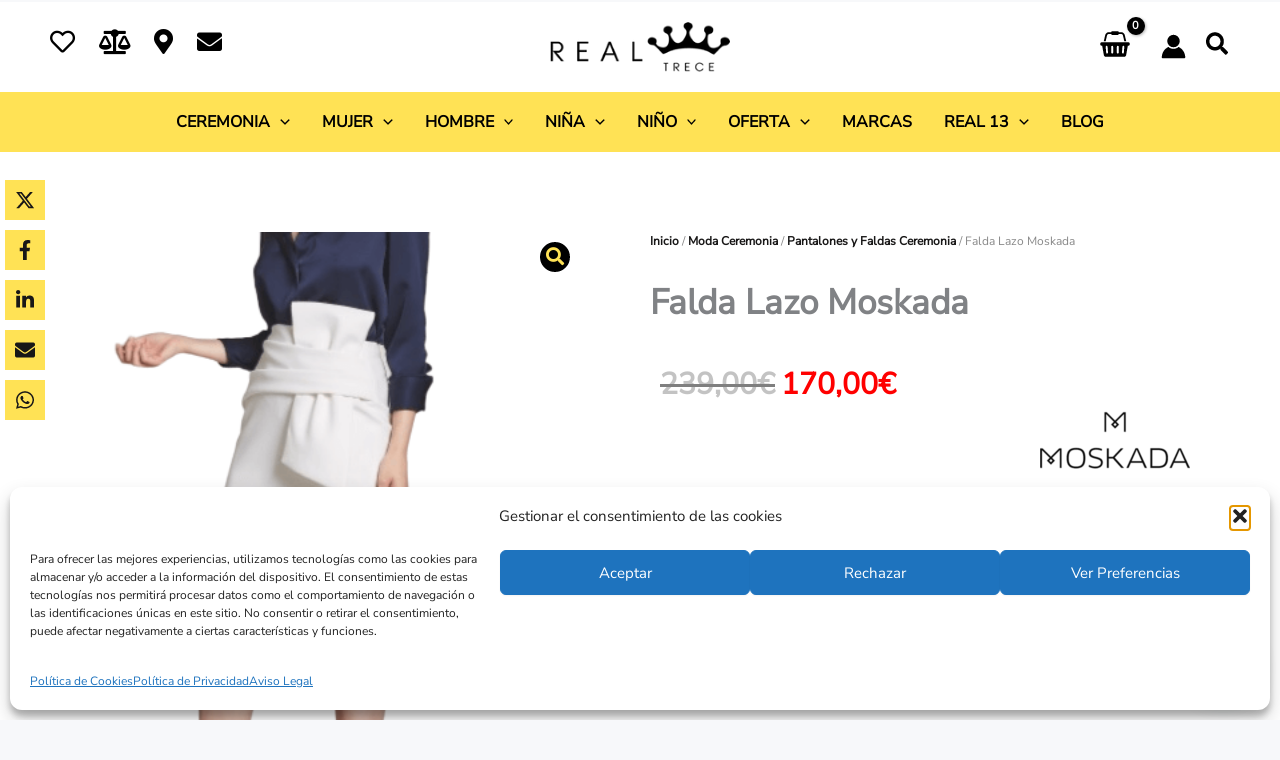

--- FILE ---
content_type: text/html; charset=utf-8
request_url: https://www.google.com/recaptcha/api2/anchor?ar=1&k=6LdXTbcUAAAAAPS-27bMpkg7BqpBfuQlNpPZlJZn&co=aHR0cHM6Ly9yZWFsdHJlY2UuY29tOjQ0Mw..&hl=es&v=PoyoqOPhxBO7pBk68S4YbpHZ&theme=light&size=normal&anchor-ms=20000&execute-ms=30000&cb=t25fujnp8z4e
body_size: 49524
content:
<!DOCTYPE HTML><html dir="ltr" lang="es"><head><meta http-equiv="Content-Type" content="text/html; charset=UTF-8">
<meta http-equiv="X-UA-Compatible" content="IE=edge">
<title>reCAPTCHA</title>
<style type="text/css">
/* cyrillic-ext */
@font-face {
  font-family: 'Roboto';
  font-style: normal;
  font-weight: 400;
  font-stretch: 100%;
  src: url(//fonts.gstatic.com/s/roboto/v48/KFO7CnqEu92Fr1ME7kSn66aGLdTylUAMa3GUBHMdazTgWw.woff2) format('woff2');
  unicode-range: U+0460-052F, U+1C80-1C8A, U+20B4, U+2DE0-2DFF, U+A640-A69F, U+FE2E-FE2F;
}
/* cyrillic */
@font-face {
  font-family: 'Roboto';
  font-style: normal;
  font-weight: 400;
  font-stretch: 100%;
  src: url(//fonts.gstatic.com/s/roboto/v48/KFO7CnqEu92Fr1ME7kSn66aGLdTylUAMa3iUBHMdazTgWw.woff2) format('woff2');
  unicode-range: U+0301, U+0400-045F, U+0490-0491, U+04B0-04B1, U+2116;
}
/* greek-ext */
@font-face {
  font-family: 'Roboto';
  font-style: normal;
  font-weight: 400;
  font-stretch: 100%;
  src: url(//fonts.gstatic.com/s/roboto/v48/KFO7CnqEu92Fr1ME7kSn66aGLdTylUAMa3CUBHMdazTgWw.woff2) format('woff2');
  unicode-range: U+1F00-1FFF;
}
/* greek */
@font-face {
  font-family: 'Roboto';
  font-style: normal;
  font-weight: 400;
  font-stretch: 100%;
  src: url(//fonts.gstatic.com/s/roboto/v48/KFO7CnqEu92Fr1ME7kSn66aGLdTylUAMa3-UBHMdazTgWw.woff2) format('woff2');
  unicode-range: U+0370-0377, U+037A-037F, U+0384-038A, U+038C, U+038E-03A1, U+03A3-03FF;
}
/* math */
@font-face {
  font-family: 'Roboto';
  font-style: normal;
  font-weight: 400;
  font-stretch: 100%;
  src: url(//fonts.gstatic.com/s/roboto/v48/KFO7CnqEu92Fr1ME7kSn66aGLdTylUAMawCUBHMdazTgWw.woff2) format('woff2');
  unicode-range: U+0302-0303, U+0305, U+0307-0308, U+0310, U+0312, U+0315, U+031A, U+0326-0327, U+032C, U+032F-0330, U+0332-0333, U+0338, U+033A, U+0346, U+034D, U+0391-03A1, U+03A3-03A9, U+03B1-03C9, U+03D1, U+03D5-03D6, U+03F0-03F1, U+03F4-03F5, U+2016-2017, U+2034-2038, U+203C, U+2040, U+2043, U+2047, U+2050, U+2057, U+205F, U+2070-2071, U+2074-208E, U+2090-209C, U+20D0-20DC, U+20E1, U+20E5-20EF, U+2100-2112, U+2114-2115, U+2117-2121, U+2123-214F, U+2190, U+2192, U+2194-21AE, U+21B0-21E5, U+21F1-21F2, U+21F4-2211, U+2213-2214, U+2216-22FF, U+2308-230B, U+2310, U+2319, U+231C-2321, U+2336-237A, U+237C, U+2395, U+239B-23B7, U+23D0, U+23DC-23E1, U+2474-2475, U+25AF, U+25B3, U+25B7, U+25BD, U+25C1, U+25CA, U+25CC, U+25FB, U+266D-266F, U+27C0-27FF, U+2900-2AFF, U+2B0E-2B11, U+2B30-2B4C, U+2BFE, U+3030, U+FF5B, U+FF5D, U+1D400-1D7FF, U+1EE00-1EEFF;
}
/* symbols */
@font-face {
  font-family: 'Roboto';
  font-style: normal;
  font-weight: 400;
  font-stretch: 100%;
  src: url(//fonts.gstatic.com/s/roboto/v48/KFO7CnqEu92Fr1ME7kSn66aGLdTylUAMaxKUBHMdazTgWw.woff2) format('woff2');
  unicode-range: U+0001-000C, U+000E-001F, U+007F-009F, U+20DD-20E0, U+20E2-20E4, U+2150-218F, U+2190, U+2192, U+2194-2199, U+21AF, U+21E6-21F0, U+21F3, U+2218-2219, U+2299, U+22C4-22C6, U+2300-243F, U+2440-244A, U+2460-24FF, U+25A0-27BF, U+2800-28FF, U+2921-2922, U+2981, U+29BF, U+29EB, U+2B00-2BFF, U+4DC0-4DFF, U+FFF9-FFFB, U+10140-1018E, U+10190-1019C, U+101A0, U+101D0-101FD, U+102E0-102FB, U+10E60-10E7E, U+1D2C0-1D2D3, U+1D2E0-1D37F, U+1F000-1F0FF, U+1F100-1F1AD, U+1F1E6-1F1FF, U+1F30D-1F30F, U+1F315, U+1F31C, U+1F31E, U+1F320-1F32C, U+1F336, U+1F378, U+1F37D, U+1F382, U+1F393-1F39F, U+1F3A7-1F3A8, U+1F3AC-1F3AF, U+1F3C2, U+1F3C4-1F3C6, U+1F3CA-1F3CE, U+1F3D4-1F3E0, U+1F3ED, U+1F3F1-1F3F3, U+1F3F5-1F3F7, U+1F408, U+1F415, U+1F41F, U+1F426, U+1F43F, U+1F441-1F442, U+1F444, U+1F446-1F449, U+1F44C-1F44E, U+1F453, U+1F46A, U+1F47D, U+1F4A3, U+1F4B0, U+1F4B3, U+1F4B9, U+1F4BB, U+1F4BF, U+1F4C8-1F4CB, U+1F4D6, U+1F4DA, U+1F4DF, U+1F4E3-1F4E6, U+1F4EA-1F4ED, U+1F4F7, U+1F4F9-1F4FB, U+1F4FD-1F4FE, U+1F503, U+1F507-1F50B, U+1F50D, U+1F512-1F513, U+1F53E-1F54A, U+1F54F-1F5FA, U+1F610, U+1F650-1F67F, U+1F687, U+1F68D, U+1F691, U+1F694, U+1F698, U+1F6AD, U+1F6B2, U+1F6B9-1F6BA, U+1F6BC, U+1F6C6-1F6CF, U+1F6D3-1F6D7, U+1F6E0-1F6EA, U+1F6F0-1F6F3, U+1F6F7-1F6FC, U+1F700-1F7FF, U+1F800-1F80B, U+1F810-1F847, U+1F850-1F859, U+1F860-1F887, U+1F890-1F8AD, U+1F8B0-1F8BB, U+1F8C0-1F8C1, U+1F900-1F90B, U+1F93B, U+1F946, U+1F984, U+1F996, U+1F9E9, U+1FA00-1FA6F, U+1FA70-1FA7C, U+1FA80-1FA89, U+1FA8F-1FAC6, U+1FACE-1FADC, U+1FADF-1FAE9, U+1FAF0-1FAF8, U+1FB00-1FBFF;
}
/* vietnamese */
@font-face {
  font-family: 'Roboto';
  font-style: normal;
  font-weight: 400;
  font-stretch: 100%;
  src: url(//fonts.gstatic.com/s/roboto/v48/KFO7CnqEu92Fr1ME7kSn66aGLdTylUAMa3OUBHMdazTgWw.woff2) format('woff2');
  unicode-range: U+0102-0103, U+0110-0111, U+0128-0129, U+0168-0169, U+01A0-01A1, U+01AF-01B0, U+0300-0301, U+0303-0304, U+0308-0309, U+0323, U+0329, U+1EA0-1EF9, U+20AB;
}
/* latin-ext */
@font-face {
  font-family: 'Roboto';
  font-style: normal;
  font-weight: 400;
  font-stretch: 100%;
  src: url(//fonts.gstatic.com/s/roboto/v48/KFO7CnqEu92Fr1ME7kSn66aGLdTylUAMa3KUBHMdazTgWw.woff2) format('woff2');
  unicode-range: U+0100-02BA, U+02BD-02C5, U+02C7-02CC, U+02CE-02D7, U+02DD-02FF, U+0304, U+0308, U+0329, U+1D00-1DBF, U+1E00-1E9F, U+1EF2-1EFF, U+2020, U+20A0-20AB, U+20AD-20C0, U+2113, U+2C60-2C7F, U+A720-A7FF;
}
/* latin */
@font-face {
  font-family: 'Roboto';
  font-style: normal;
  font-weight: 400;
  font-stretch: 100%;
  src: url(//fonts.gstatic.com/s/roboto/v48/KFO7CnqEu92Fr1ME7kSn66aGLdTylUAMa3yUBHMdazQ.woff2) format('woff2');
  unicode-range: U+0000-00FF, U+0131, U+0152-0153, U+02BB-02BC, U+02C6, U+02DA, U+02DC, U+0304, U+0308, U+0329, U+2000-206F, U+20AC, U+2122, U+2191, U+2193, U+2212, U+2215, U+FEFF, U+FFFD;
}
/* cyrillic-ext */
@font-face {
  font-family: 'Roboto';
  font-style: normal;
  font-weight: 500;
  font-stretch: 100%;
  src: url(//fonts.gstatic.com/s/roboto/v48/KFO7CnqEu92Fr1ME7kSn66aGLdTylUAMa3GUBHMdazTgWw.woff2) format('woff2');
  unicode-range: U+0460-052F, U+1C80-1C8A, U+20B4, U+2DE0-2DFF, U+A640-A69F, U+FE2E-FE2F;
}
/* cyrillic */
@font-face {
  font-family: 'Roboto';
  font-style: normal;
  font-weight: 500;
  font-stretch: 100%;
  src: url(//fonts.gstatic.com/s/roboto/v48/KFO7CnqEu92Fr1ME7kSn66aGLdTylUAMa3iUBHMdazTgWw.woff2) format('woff2');
  unicode-range: U+0301, U+0400-045F, U+0490-0491, U+04B0-04B1, U+2116;
}
/* greek-ext */
@font-face {
  font-family: 'Roboto';
  font-style: normal;
  font-weight: 500;
  font-stretch: 100%;
  src: url(//fonts.gstatic.com/s/roboto/v48/KFO7CnqEu92Fr1ME7kSn66aGLdTylUAMa3CUBHMdazTgWw.woff2) format('woff2');
  unicode-range: U+1F00-1FFF;
}
/* greek */
@font-face {
  font-family: 'Roboto';
  font-style: normal;
  font-weight: 500;
  font-stretch: 100%;
  src: url(//fonts.gstatic.com/s/roboto/v48/KFO7CnqEu92Fr1ME7kSn66aGLdTylUAMa3-UBHMdazTgWw.woff2) format('woff2');
  unicode-range: U+0370-0377, U+037A-037F, U+0384-038A, U+038C, U+038E-03A1, U+03A3-03FF;
}
/* math */
@font-face {
  font-family: 'Roboto';
  font-style: normal;
  font-weight: 500;
  font-stretch: 100%;
  src: url(//fonts.gstatic.com/s/roboto/v48/KFO7CnqEu92Fr1ME7kSn66aGLdTylUAMawCUBHMdazTgWw.woff2) format('woff2');
  unicode-range: U+0302-0303, U+0305, U+0307-0308, U+0310, U+0312, U+0315, U+031A, U+0326-0327, U+032C, U+032F-0330, U+0332-0333, U+0338, U+033A, U+0346, U+034D, U+0391-03A1, U+03A3-03A9, U+03B1-03C9, U+03D1, U+03D5-03D6, U+03F0-03F1, U+03F4-03F5, U+2016-2017, U+2034-2038, U+203C, U+2040, U+2043, U+2047, U+2050, U+2057, U+205F, U+2070-2071, U+2074-208E, U+2090-209C, U+20D0-20DC, U+20E1, U+20E5-20EF, U+2100-2112, U+2114-2115, U+2117-2121, U+2123-214F, U+2190, U+2192, U+2194-21AE, U+21B0-21E5, U+21F1-21F2, U+21F4-2211, U+2213-2214, U+2216-22FF, U+2308-230B, U+2310, U+2319, U+231C-2321, U+2336-237A, U+237C, U+2395, U+239B-23B7, U+23D0, U+23DC-23E1, U+2474-2475, U+25AF, U+25B3, U+25B7, U+25BD, U+25C1, U+25CA, U+25CC, U+25FB, U+266D-266F, U+27C0-27FF, U+2900-2AFF, U+2B0E-2B11, U+2B30-2B4C, U+2BFE, U+3030, U+FF5B, U+FF5D, U+1D400-1D7FF, U+1EE00-1EEFF;
}
/* symbols */
@font-face {
  font-family: 'Roboto';
  font-style: normal;
  font-weight: 500;
  font-stretch: 100%;
  src: url(//fonts.gstatic.com/s/roboto/v48/KFO7CnqEu92Fr1ME7kSn66aGLdTylUAMaxKUBHMdazTgWw.woff2) format('woff2');
  unicode-range: U+0001-000C, U+000E-001F, U+007F-009F, U+20DD-20E0, U+20E2-20E4, U+2150-218F, U+2190, U+2192, U+2194-2199, U+21AF, U+21E6-21F0, U+21F3, U+2218-2219, U+2299, U+22C4-22C6, U+2300-243F, U+2440-244A, U+2460-24FF, U+25A0-27BF, U+2800-28FF, U+2921-2922, U+2981, U+29BF, U+29EB, U+2B00-2BFF, U+4DC0-4DFF, U+FFF9-FFFB, U+10140-1018E, U+10190-1019C, U+101A0, U+101D0-101FD, U+102E0-102FB, U+10E60-10E7E, U+1D2C0-1D2D3, U+1D2E0-1D37F, U+1F000-1F0FF, U+1F100-1F1AD, U+1F1E6-1F1FF, U+1F30D-1F30F, U+1F315, U+1F31C, U+1F31E, U+1F320-1F32C, U+1F336, U+1F378, U+1F37D, U+1F382, U+1F393-1F39F, U+1F3A7-1F3A8, U+1F3AC-1F3AF, U+1F3C2, U+1F3C4-1F3C6, U+1F3CA-1F3CE, U+1F3D4-1F3E0, U+1F3ED, U+1F3F1-1F3F3, U+1F3F5-1F3F7, U+1F408, U+1F415, U+1F41F, U+1F426, U+1F43F, U+1F441-1F442, U+1F444, U+1F446-1F449, U+1F44C-1F44E, U+1F453, U+1F46A, U+1F47D, U+1F4A3, U+1F4B0, U+1F4B3, U+1F4B9, U+1F4BB, U+1F4BF, U+1F4C8-1F4CB, U+1F4D6, U+1F4DA, U+1F4DF, U+1F4E3-1F4E6, U+1F4EA-1F4ED, U+1F4F7, U+1F4F9-1F4FB, U+1F4FD-1F4FE, U+1F503, U+1F507-1F50B, U+1F50D, U+1F512-1F513, U+1F53E-1F54A, U+1F54F-1F5FA, U+1F610, U+1F650-1F67F, U+1F687, U+1F68D, U+1F691, U+1F694, U+1F698, U+1F6AD, U+1F6B2, U+1F6B9-1F6BA, U+1F6BC, U+1F6C6-1F6CF, U+1F6D3-1F6D7, U+1F6E0-1F6EA, U+1F6F0-1F6F3, U+1F6F7-1F6FC, U+1F700-1F7FF, U+1F800-1F80B, U+1F810-1F847, U+1F850-1F859, U+1F860-1F887, U+1F890-1F8AD, U+1F8B0-1F8BB, U+1F8C0-1F8C1, U+1F900-1F90B, U+1F93B, U+1F946, U+1F984, U+1F996, U+1F9E9, U+1FA00-1FA6F, U+1FA70-1FA7C, U+1FA80-1FA89, U+1FA8F-1FAC6, U+1FACE-1FADC, U+1FADF-1FAE9, U+1FAF0-1FAF8, U+1FB00-1FBFF;
}
/* vietnamese */
@font-face {
  font-family: 'Roboto';
  font-style: normal;
  font-weight: 500;
  font-stretch: 100%;
  src: url(//fonts.gstatic.com/s/roboto/v48/KFO7CnqEu92Fr1ME7kSn66aGLdTylUAMa3OUBHMdazTgWw.woff2) format('woff2');
  unicode-range: U+0102-0103, U+0110-0111, U+0128-0129, U+0168-0169, U+01A0-01A1, U+01AF-01B0, U+0300-0301, U+0303-0304, U+0308-0309, U+0323, U+0329, U+1EA0-1EF9, U+20AB;
}
/* latin-ext */
@font-face {
  font-family: 'Roboto';
  font-style: normal;
  font-weight: 500;
  font-stretch: 100%;
  src: url(//fonts.gstatic.com/s/roboto/v48/KFO7CnqEu92Fr1ME7kSn66aGLdTylUAMa3KUBHMdazTgWw.woff2) format('woff2');
  unicode-range: U+0100-02BA, U+02BD-02C5, U+02C7-02CC, U+02CE-02D7, U+02DD-02FF, U+0304, U+0308, U+0329, U+1D00-1DBF, U+1E00-1E9F, U+1EF2-1EFF, U+2020, U+20A0-20AB, U+20AD-20C0, U+2113, U+2C60-2C7F, U+A720-A7FF;
}
/* latin */
@font-face {
  font-family: 'Roboto';
  font-style: normal;
  font-weight: 500;
  font-stretch: 100%;
  src: url(//fonts.gstatic.com/s/roboto/v48/KFO7CnqEu92Fr1ME7kSn66aGLdTylUAMa3yUBHMdazQ.woff2) format('woff2');
  unicode-range: U+0000-00FF, U+0131, U+0152-0153, U+02BB-02BC, U+02C6, U+02DA, U+02DC, U+0304, U+0308, U+0329, U+2000-206F, U+20AC, U+2122, U+2191, U+2193, U+2212, U+2215, U+FEFF, U+FFFD;
}
/* cyrillic-ext */
@font-face {
  font-family: 'Roboto';
  font-style: normal;
  font-weight: 900;
  font-stretch: 100%;
  src: url(//fonts.gstatic.com/s/roboto/v48/KFO7CnqEu92Fr1ME7kSn66aGLdTylUAMa3GUBHMdazTgWw.woff2) format('woff2');
  unicode-range: U+0460-052F, U+1C80-1C8A, U+20B4, U+2DE0-2DFF, U+A640-A69F, U+FE2E-FE2F;
}
/* cyrillic */
@font-face {
  font-family: 'Roboto';
  font-style: normal;
  font-weight: 900;
  font-stretch: 100%;
  src: url(//fonts.gstatic.com/s/roboto/v48/KFO7CnqEu92Fr1ME7kSn66aGLdTylUAMa3iUBHMdazTgWw.woff2) format('woff2');
  unicode-range: U+0301, U+0400-045F, U+0490-0491, U+04B0-04B1, U+2116;
}
/* greek-ext */
@font-face {
  font-family: 'Roboto';
  font-style: normal;
  font-weight: 900;
  font-stretch: 100%;
  src: url(//fonts.gstatic.com/s/roboto/v48/KFO7CnqEu92Fr1ME7kSn66aGLdTylUAMa3CUBHMdazTgWw.woff2) format('woff2');
  unicode-range: U+1F00-1FFF;
}
/* greek */
@font-face {
  font-family: 'Roboto';
  font-style: normal;
  font-weight: 900;
  font-stretch: 100%;
  src: url(//fonts.gstatic.com/s/roboto/v48/KFO7CnqEu92Fr1ME7kSn66aGLdTylUAMa3-UBHMdazTgWw.woff2) format('woff2');
  unicode-range: U+0370-0377, U+037A-037F, U+0384-038A, U+038C, U+038E-03A1, U+03A3-03FF;
}
/* math */
@font-face {
  font-family: 'Roboto';
  font-style: normal;
  font-weight: 900;
  font-stretch: 100%;
  src: url(//fonts.gstatic.com/s/roboto/v48/KFO7CnqEu92Fr1ME7kSn66aGLdTylUAMawCUBHMdazTgWw.woff2) format('woff2');
  unicode-range: U+0302-0303, U+0305, U+0307-0308, U+0310, U+0312, U+0315, U+031A, U+0326-0327, U+032C, U+032F-0330, U+0332-0333, U+0338, U+033A, U+0346, U+034D, U+0391-03A1, U+03A3-03A9, U+03B1-03C9, U+03D1, U+03D5-03D6, U+03F0-03F1, U+03F4-03F5, U+2016-2017, U+2034-2038, U+203C, U+2040, U+2043, U+2047, U+2050, U+2057, U+205F, U+2070-2071, U+2074-208E, U+2090-209C, U+20D0-20DC, U+20E1, U+20E5-20EF, U+2100-2112, U+2114-2115, U+2117-2121, U+2123-214F, U+2190, U+2192, U+2194-21AE, U+21B0-21E5, U+21F1-21F2, U+21F4-2211, U+2213-2214, U+2216-22FF, U+2308-230B, U+2310, U+2319, U+231C-2321, U+2336-237A, U+237C, U+2395, U+239B-23B7, U+23D0, U+23DC-23E1, U+2474-2475, U+25AF, U+25B3, U+25B7, U+25BD, U+25C1, U+25CA, U+25CC, U+25FB, U+266D-266F, U+27C0-27FF, U+2900-2AFF, U+2B0E-2B11, U+2B30-2B4C, U+2BFE, U+3030, U+FF5B, U+FF5D, U+1D400-1D7FF, U+1EE00-1EEFF;
}
/* symbols */
@font-face {
  font-family: 'Roboto';
  font-style: normal;
  font-weight: 900;
  font-stretch: 100%;
  src: url(//fonts.gstatic.com/s/roboto/v48/KFO7CnqEu92Fr1ME7kSn66aGLdTylUAMaxKUBHMdazTgWw.woff2) format('woff2');
  unicode-range: U+0001-000C, U+000E-001F, U+007F-009F, U+20DD-20E0, U+20E2-20E4, U+2150-218F, U+2190, U+2192, U+2194-2199, U+21AF, U+21E6-21F0, U+21F3, U+2218-2219, U+2299, U+22C4-22C6, U+2300-243F, U+2440-244A, U+2460-24FF, U+25A0-27BF, U+2800-28FF, U+2921-2922, U+2981, U+29BF, U+29EB, U+2B00-2BFF, U+4DC0-4DFF, U+FFF9-FFFB, U+10140-1018E, U+10190-1019C, U+101A0, U+101D0-101FD, U+102E0-102FB, U+10E60-10E7E, U+1D2C0-1D2D3, U+1D2E0-1D37F, U+1F000-1F0FF, U+1F100-1F1AD, U+1F1E6-1F1FF, U+1F30D-1F30F, U+1F315, U+1F31C, U+1F31E, U+1F320-1F32C, U+1F336, U+1F378, U+1F37D, U+1F382, U+1F393-1F39F, U+1F3A7-1F3A8, U+1F3AC-1F3AF, U+1F3C2, U+1F3C4-1F3C6, U+1F3CA-1F3CE, U+1F3D4-1F3E0, U+1F3ED, U+1F3F1-1F3F3, U+1F3F5-1F3F7, U+1F408, U+1F415, U+1F41F, U+1F426, U+1F43F, U+1F441-1F442, U+1F444, U+1F446-1F449, U+1F44C-1F44E, U+1F453, U+1F46A, U+1F47D, U+1F4A3, U+1F4B0, U+1F4B3, U+1F4B9, U+1F4BB, U+1F4BF, U+1F4C8-1F4CB, U+1F4D6, U+1F4DA, U+1F4DF, U+1F4E3-1F4E6, U+1F4EA-1F4ED, U+1F4F7, U+1F4F9-1F4FB, U+1F4FD-1F4FE, U+1F503, U+1F507-1F50B, U+1F50D, U+1F512-1F513, U+1F53E-1F54A, U+1F54F-1F5FA, U+1F610, U+1F650-1F67F, U+1F687, U+1F68D, U+1F691, U+1F694, U+1F698, U+1F6AD, U+1F6B2, U+1F6B9-1F6BA, U+1F6BC, U+1F6C6-1F6CF, U+1F6D3-1F6D7, U+1F6E0-1F6EA, U+1F6F0-1F6F3, U+1F6F7-1F6FC, U+1F700-1F7FF, U+1F800-1F80B, U+1F810-1F847, U+1F850-1F859, U+1F860-1F887, U+1F890-1F8AD, U+1F8B0-1F8BB, U+1F8C0-1F8C1, U+1F900-1F90B, U+1F93B, U+1F946, U+1F984, U+1F996, U+1F9E9, U+1FA00-1FA6F, U+1FA70-1FA7C, U+1FA80-1FA89, U+1FA8F-1FAC6, U+1FACE-1FADC, U+1FADF-1FAE9, U+1FAF0-1FAF8, U+1FB00-1FBFF;
}
/* vietnamese */
@font-face {
  font-family: 'Roboto';
  font-style: normal;
  font-weight: 900;
  font-stretch: 100%;
  src: url(//fonts.gstatic.com/s/roboto/v48/KFO7CnqEu92Fr1ME7kSn66aGLdTylUAMa3OUBHMdazTgWw.woff2) format('woff2');
  unicode-range: U+0102-0103, U+0110-0111, U+0128-0129, U+0168-0169, U+01A0-01A1, U+01AF-01B0, U+0300-0301, U+0303-0304, U+0308-0309, U+0323, U+0329, U+1EA0-1EF9, U+20AB;
}
/* latin-ext */
@font-face {
  font-family: 'Roboto';
  font-style: normal;
  font-weight: 900;
  font-stretch: 100%;
  src: url(//fonts.gstatic.com/s/roboto/v48/KFO7CnqEu92Fr1ME7kSn66aGLdTylUAMa3KUBHMdazTgWw.woff2) format('woff2');
  unicode-range: U+0100-02BA, U+02BD-02C5, U+02C7-02CC, U+02CE-02D7, U+02DD-02FF, U+0304, U+0308, U+0329, U+1D00-1DBF, U+1E00-1E9F, U+1EF2-1EFF, U+2020, U+20A0-20AB, U+20AD-20C0, U+2113, U+2C60-2C7F, U+A720-A7FF;
}
/* latin */
@font-face {
  font-family: 'Roboto';
  font-style: normal;
  font-weight: 900;
  font-stretch: 100%;
  src: url(//fonts.gstatic.com/s/roboto/v48/KFO7CnqEu92Fr1ME7kSn66aGLdTylUAMa3yUBHMdazQ.woff2) format('woff2');
  unicode-range: U+0000-00FF, U+0131, U+0152-0153, U+02BB-02BC, U+02C6, U+02DA, U+02DC, U+0304, U+0308, U+0329, U+2000-206F, U+20AC, U+2122, U+2191, U+2193, U+2212, U+2215, U+FEFF, U+FFFD;
}

</style>
<link rel="stylesheet" type="text/css" href="https://www.gstatic.com/recaptcha/releases/PoyoqOPhxBO7pBk68S4YbpHZ/styles__ltr.css">
<script nonce="UKkTGfJDfECOH4o4Nk6HlA" type="text/javascript">window['__recaptcha_api'] = 'https://www.google.com/recaptcha/api2/';</script>
<script type="text/javascript" src="https://www.gstatic.com/recaptcha/releases/PoyoqOPhxBO7pBk68S4YbpHZ/recaptcha__es.js" nonce="UKkTGfJDfECOH4o4Nk6HlA">
      
    </script></head>
<body><div id="rc-anchor-alert" class="rc-anchor-alert"></div>
<input type="hidden" id="recaptcha-token" value="[base64]">
<script type="text/javascript" nonce="UKkTGfJDfECOH4o4Nk6HlA">
      recaptcha.anchor.Main.init("[\x22ainput\x22,[\x22bgdata\x22,\x22\x22,\[base64]/[base64]/[base64]/bmV3IHJbeF0oY1swXSk6RT09Mj9uZXcgclt4XShjWzBdLGNbMV0pOkU9PTM/bmV3IHJbeF0oY1swXSxjWzFdLGNbMl0pOkU9PTQ/[base64]/[base64]/[base64]/[base64]/[base64]/[base64]/[base64]/[base64]\x22,\[base64]\x22,\x22ScK6N8KQw65eM2VFw4DCol/[base64]/DhnvDrMK5w7/DssOQw5MmfnnDmnkYw4XDscOGEMOsw4DDrCDCiFQxw4MBwqRAc8OtwqzCt8OgRQV/[base64]/CmjHCh8OAN1l4csOrKcOqw4cZwoLCkcOwX0RMw5rCp3hYw5wmDMOwezcUQxEBdcKFw6bDvsOTwq/CusOBw6Nwwql5YDDCocK4QWDCtxVrwpd/VsKpwp3Ct8Kgw7bDpcOVw6sGwr4yw5LDrMKzMMKHwrLDnUFBYEXCqMOlw6BZwocdwr41wpHCkxU5YT9pKFtobsOXMsOjf8KPwofClMKjQsOtw7NowqB/w5YcHSrCkTg1VSDCpDnCicKow5LCsCxsdsORw6bCsMK4bcK5w47CjmRCw5vCr0U7w6dNFMKvLm7ChWhtaMOQecKyLsKYw6IUwq8gacOHw4vCmcKIbXLDrsKSw73CssKTw7N8wocMdnY/wo3CvUMtHcKafsK7d8Ofw4IjdiXCsmJRF0J3wo3CmsKVw5hASMK0BgZAByoSb8O+eCM2HcOcfcOWMVM3UcKQw7bCisOywqPCs8KjOjPDhMKOwoLCvBo2wqt8wqzDoUrDr1DDo8O0w67CjHBdeEZ5wo5xCjnDmVLCtkF+AnhAPcKRWMKNwo/CmUkQMDTCscKCwoLDoQLDkcKnw6fCpzFkw61tUcO3Lyt7MMOjWsOUwr3ChiXCkEgCA0PCgMK1ME5jcnFJwp7Do8OlO8Kew6ssw6o2PVlSZcKjbMKFw5LDm8KtG8ObwpQ+woXDsw3Dj8Ofw43Dl3Q9wqg+w4jDgcOrDkYlAsOnCsKIKsO6wrtTw68KAw/DjlIKeMK7wqQbwrXDgQ7CjSTCrj/[base64]/DtMKNw4w+wo/DpcK+fMOsw49Kw4AQFcOwSwDCv1HCtn1Tw4rCjMKRCAXCoXUNEELCgsKZRMOtwrtiwrXDmsOTLAJRIsOUEHNAcMO/[base64]/wr12ccO4UA4bw4sUO8K8w4s4wp1uY3peRMOZwrhCKl/DssK3C8K/w6kPLsOPwrwqUUTDg0fCoUHCoBLDoDNPwrYZd8Ohwq8Mw6oTR27CvcOwD8K0w43Dn0PDoloiw7HDkGrDiFPCksONw57CmQI4RV/DnMOhwpMnwp1XDcKfYXzDuMKmw7rDhQMgK1vDv8OCw5NdHGzCn8OhwqpOw5fDu8OeQ1FTfsKXw4tZwonDi8OfCMKqw4HDpMKWw6lNGElewqrCpx7CmsK0wofCicKeG8OjwoHCmzdaw7DCj0kiwobDjHoAwoc7wq/[base64]/DoTLCpjLCoGTCrcK5wqjDjsOMw7jCmD9cGwoyYsKew7LCpBd2wrdMISfDjCLDtcOSwozCiQDDs2HCt8KUw53DuMKDw53DpSE/XcOAQMKwTSbDsxXDh2XDiMOATivCuxwNwoRYw4LChMKTLEp4wo45w7TClE7DtFDDgjzDjcOJeyjCh0E+HkUBw5dIw7fCq8OSVBFww5E+RHYqSEI5JxfDmMKiwonDj1jDgVtqGDV/wofDhkfDky7CoMKXCX3DssKBXjfCi8KyDRkGJzdwKVRsFlnDlwt7wolQwocFGMOKT8K/[base64]/Do8Kww4rCusKfwoN+wrTDncO5bjYawrPCn1zCrsK4w7A4G8KowqHDoMKlACDDkcKoYF7ComYFwonDqAcEw6lzwrgHw7oZw6DDt8OgCMK1w4RyYDwtdsOIw650wrkOSzNrDizDp3bCkENfw6/DoRBFO3whw5Jvw4rDmcO3N8OUw7HCvcK1GcOZOsO8wo0kw5PCmEF0woFCw6RhDMKWw5XCoMK/[base64]/CpjlDbAPDhMKLM0NGw4QlbB/CjMOcwovDpEbDt8KBwqtkw73DjsO6DsKnw4AywonDmcO7RMKvKcKQw63CizHCtsOPVcKnw5p9w748QcKXw4Qpwolwwr/[base64]/wpRYwodTJcOpw489ST1Ww7opw5LDhsKbwqNoB2XDssKwCcOgN8Khw6XCtcOaG1/[base64]/[base64]/XMKrYglsRcKFw4vDosOnwrQ+KsOSw7nCs8KpQVJpasK2wqU5wr84UcOJw78uw6UIV8Ovw5MjwpA8FsO7w6Uhw77DrSDDqGjCs8Kow7U5wqXDkSPCilNATMKSw5NywpzCiMKaw5nCnH/Dp8ORw6Q/Yi/CgMObw5TCmEzDm8OUwo7Dnk/CrMKNJ8OnVzdrABnDgEXDrcKfVsKpAsKyWG1ASR1Cw4oow7jCrcKCFMOoCsKlw4N/WSlDwopGDRrDiBAGYHHCgADCoMK/wrbDgMO9w71zJFvDksKJwrLDvCNUwoIeV8Odw5vDvF3Dkn5IEsO0w4MLJ3EBHsO2D8KfLTDDnxTCmxYlwozCgX18wpTDrgB1woTDqxo/dR83EyLCl8KZCiF0cMKMZy8Dwo11DiI4GVRwFz8Ww6PDnMOjwqbDpXzDtSIwwqsgw5nCn0PCo8Ojw58pHz43fMOjw5bDglpOwoPCtcKdF0LDucO/[base64]/DnMO6aD8JM8KCwobDgitfw6c2V0U6GxLCrkfDk8KAw5TCtsK3PAHDoMO3w5TCgMKYbxlEfhrDqMO1fATCpydJw6ACw4FcFG/[base64]/[base64]/[base64]/Cp8KiZcO3DSFZw41swolfwpfDrB/[base64]/CimLCmcO/MsKFGw7CjsKMQsONwpDCoCXDssKJScKTEVHCmRPCt8KvbjHCi3vDssKXScK1EFYoaFtKJlLChcKNw5Bxwpp9JC9+w7jCj8K3w6XDrsKpwoHCoRE/AcOpExzDgiZ6w4fCucOjbcODwp/DgTLDiMKDwohoH8O/wovDr8OiIwgZasKsw4vDomMaRWhzw57DpsKPw5EKXQrCrsO1w4XDi8KqwrfCqgkdwrFEwrTDnjTDkMOKZn1tP2gXw4cZeMO1w7tLZm7Di8KywoLDjHYAAMOoCMOfw70pw7Y3WsOOPRzCmzcrbsKTwotSwrtAWX1Iw4AUVVXDsQHDkcK9woZVMMKIKV7Dg8OgwpDCpC/CjsKtw73CgcKvGMKjI0jCucKBw4HCjAFYT07Dl1XDrQXDk8K4bFtVU8K5M8OWOl4qBC0Ewqhaey3ClGg1KXxcPcO+eiTCm8OmwqzDgCY3F8OdRQ7DsgXCmsKfPXF5wrhVNTvCm3Yyw6nDuFLDlcKUQ3XCgsO7w6gERsO/C8O0SHzCrh5Twp/DgBjDvsKPw4nDgMO7GH05wrZrw5wNc8KCA8O0wqTCokV/wqDCtRsQwoPChWrChAR+wpxbOMOKdcKgw781KhzCiyszcsOAGDfCqcK7w7dowphsw60Awq/DrMKLwpzCtAbDk1NCX8KDdl0RfWLDoD13wprCp1XCtMKVD0Q/w7lieGNOw5HDkcOzGlTDjlInZsKyd8KjKcO1S8OxwrArwojCkAZONmHDsSfCq3HCnjgUccKpwoJlUMOhY2RRwp7CusKgYkcWasOZLMOewpXCuAzDk18SOmRlwrDCm0jCpGfDg34pKBtNwrTDoU/DocOBw48uw5RkBXl6w7sjHX9QAcOPw4saw7YRw6sGwpfDocKNw7PDtRbDohDDkcKqahA1RyHCvcOswpjDqX7Dm3EPJgbCicKoXsO+w4Y/RsKqwrHCs8K8KsKMI8ORwrgbwp9gw6lJw7DDok/CiAkfTsKOwoBgw7IEd2dVwrJ/wonDqsKQwrbDvVJYY8OGw6HCvWhrwrLDkcO3EcO3VWHDow3Cjj/CjsKtfEHCvsOce8OYw6RrDg92SDXDoMKBamzDiQESIDJCA3DCqEnDl8KyG8K5CMKCSlLCojrCix/[base64]/DmhjDu8O/w5bCpXU/Nkt/VWtLw4VowrJCwpsGHsOKWcOHacOhY19bNQPCtlYiVsOSHyoWwoPChSFIworCkHvCumvDn8KawqLCvcOFH8OKTcK0anLDrHbCsMK6w4XDvcKHEgDCjcO8asK7wq7DljnDg8KTd8KYF2dYaj0bB8OZwoHCrV7CgcObUcKhw4LCmUfDlsOcwrVmwrsLw6A/[base64]/[base64]/DpXDDtn1IbkHDrMK1woJZP1rCuVfDk2/DssOBG8OGUsO6wqxzG8KDPsKnwqEnwqbDjVVNwpUAQMORwpbDtMKBGsOedsK0OxDCq8OIGMO4w5o8w51CA3BBcMK3wo/CrGXDt2bDmnXDnMOlw7ZLwqxqwpjCpnZzEnQPw7xpWC7CqEE8FADCoT3DsG1tJSEQCUnDocKlesKecMK4w6bCnDvCmsOFFsO5wr5QP8OKHVrDp8KZZkdPFsKYKUnDlsKlRRbCosKqwqzDs8OWKcKaGMKuUmRgPBbDmcK4OR/[base64]/Dj3zClhnDicOYw5nCncKZUcK9w5M4FcOYTMKGGcOcCcKYw6M8w4QfwpHDr8K4woY8ScKmw5vCpyB1YcKTw5lJwoc0w5tTw7NpbcKOC8O3HsOOFBEJRRVhcD/DigTDgcKlDsOZw6l0YSkDDcOywpjDnQzDtnZOIMKmw5/Cl8O/w6jCrsKNBMOpwo7DiBnCocK7wrPDgnlSL8Ouwooxw4R5wqZnwoM/woxwwrteDVFbNsKOSMOYw4lUfsOjwo3Dp8KHw43DmMKRGcO0AiTDpcOYczVBM8OeUSPCqcKBTsOMWiZTD8OUJVQRwqbDhyU9WMKNwrouw6DCvsKOwrnDtcKWw4/CvQPCoVvCi8KRCzsEYwgFwpDCsWjDs0fCjw/Cv8Kowpw4wrs8w5RQQzFYcgHDq1wrwq9Rw550woXChjLCmT/CrsOuHmQNw5vDnMOawrrChifCssOlZMOqwoIbwp8OYWtQIcOowrHDncOZw4DDmMOwFsKBM0/CkxUEwrXCrMOCacKzw4pgw5p9MMO9woFeTUjDo8O5w6tRFMKfCj/Co8KObiE0UEkZR0bCg2NnE37DnMK2MWRGS8O6UsKMw57CqmfDusOSwrU8w5vCnQvCn8KEPVXCp8OIbsKsCWHDp2bDgk5jw7t7w5tdw5fCu0LDk8K6cn7CsMOPPF3DuyTCl0B/wo/DhQA6woo0w67ChmEVwpk4WcO1CsKTwpzDozoAwqHCp8OFZMOYwpBzw6I+wprCpCYuEXjCkVfCmsKlw47CtFrDjFQ4egw+CcKnwq90w5/[base64]/DhsKow7w1bsKawqfDn0LCoEvDjMOkwpwOVQE/w6obw605KcOiI8OTwpTDt1jChzvCtMK5Zhx2XcO2wqLDvcO2wp7DpcK8OhcZXxvDlCfDt8KNSHAOdcKseMO6woPDj8ORMsOCw40pe8KOwoV2EsOFw5fDlAJlw7/[base64]/agNgw4DDscK+wqbDpB3CpsKqP8OHw4VnGcOMwrpjfWnCiMOAwp/CrxnCnsKHDcKMw43DqVnCmsKpwoc6wprDlQ9/Tg0rdMOBwqg+wp/[base64]/DqDLDknJnGcOVV3FbF8Kfw7XCgMKKTGjCpzLDlAXCjcKQw79vw5MWI8OAw6jDnMOVw7JhwqZiA8KPBkt/wo4xbRvDm8OSQsONw6HCvFgSJDrDgivDlsK0w5HDo8OQwpXDjjgDw4XDgULCrMOtw7EcwpbClgBETcOfHMKpwrvCh8OgLi/CoWlUw4HCpMOKwrN+w4XDo3fDk8KMczEFACQsUxUTd8K2wovCsnJyQsKnw489LsK+M3vClcO/w53CpcOLwol2NFAPI1ENejhkD8Ogw7ZkLATCl8ODKcOHw6Qwbl3CiQ/Cu3rCs8KXwqLDoUR/A1gow5lHF2zDsBZ9wp4FFsK4w7DDg1nCucO8w6RgwrvCt8KKacKsZGjCocO0w4jDjsOgecO4w4bCtcO+w7Yywrw7wpVvwqDClMOQw44KwoLDr8KJw77Cvj4UMsOiJcKiBWrCg0sQw47DvSc3w4XCtHZmwoFFw5XCvSjCvEN/CsKawpZbN8OwI8KPNcKjwo0GwobCmy/Cp8O9MksRKS/[base64]/DikTDo8KFwrt1wpLCjsKyNlLDijjCt8KtIQ3Cu0jCq8KAw5EkS8KGBkdkw63CrFbCik/[base64]/Cl8OwPFnDuygHDT8eSVEQwpxXGRjDrhfCqsKpFRI0VsK7AcKdwqJzcSDDtVzClFQKw6sUbnLDqcOqwoPCpBzDk8OQWcOOw4U7GSMPaQvDtgcFwonDusO/LQLDk8KUGjF+PMO+w77DnMKiw7XCo07CrsOZL2DCh8Kiwp8dwqLCgSPChcOjLMO6w642eDIUwqjDhhBYZkLDlhJlES4Mwr1aw6DDm8OWw4MyPgVmORsswr3Dg2DCijk/NcKzUwjDl8OUMy/DtDHCs8K6ShdRQ8Kqw6bCmHwNw77CvcO5VsOSwqTChsOyw4Ybw6DDs8KkHwHCkkwBwpbDisKcwpAURQDClMOBQ8KHwq4DC8KLwrjDtsOKw4/[base64]/CnXvCtUcTwqxmw5XDssO2woTDkMOAIRNewpARVcKbfVAnCB7CjkFAdFZcwpMwQh1MQH1xYl9DNBo/w44xCXPClsOmDMOKwrrDiA/Do8KkEsOleEF/wpPDh8K7ZxoQwrY7asKaw7TCuA7DksKvTAnCiMOLw6HDrMOgwoA5wpvCg8ONDW8Kw4nCsGnCmA3CoVkXVRg9UCUWwrrCnsK7woghwrfCtMKhZQTDuMKrcAXChWDDrRjDhg1Nw4sPw6rCiTRjw7LCrB9TY1XCpQ0zRE/DsCkhw73ChMOWEMOXwpPCmcKQGsKJD8KRw4xAw4tXwojChQ/CohNMw5bCmhQBwpDCqTLCh8OOBMO9eF1gH8OCDGgEw5HCoMONw7JETcKHcFfCv2bDuAzCmMKVNQhvc8Ogw6/DlgDCv8O5wrTDomJqFG/Dk8Ocw7HDisKswoPCmAwbwrnCjMO3w7Bow6c6wphVCFInw4/[base64]/CsgEUw6sQRcKaScKkFMKhwqQMw77CixBLw6k8w6cqw7glw59ZHsKbZkdOwqw/wq12OTjCr8O2w7XCgC8mw5tTLsOEwozCusKmAxEvw6/[base64]/wrZVw4HDgcKvACLCucOrwrRHwpnCn3TDmMOgGADCrcK+w71KwqcfwpTCrcOuwqwaw7XCq3LDp8O0woFoNhnDqsKQYmjDiWYaQnjCnMOXAMK9QsOgw7V7JcKYw4RtSmh6LS/CrxoNQBhAw5htWFFVcAQnNkoNw4Qvw5MRwpMSwpHCvTFFw5cjw7ZoUsOBw5laKMKyGcO5w7pTw4VQY1ttwqc0DcKNw59/w7jDnX5jw6BpGsKAfDdcwrPCvsOtS8O6wqIJcwcEDsKBBV/Dji9EwrzDtcK4GXjCgQTClcO+LMKUB8KNbsOpwrrCg3x9wocUwqXDhlbCp8O4DcOGwo/[base64]/DmGXDisKBw5/DpMOeTcK7csKJw4hBe8KXAcOra3/DksKPwrTDjBLDtMK2wq8Lw7vCgcKZwofCom96wrTDpsO2FMOBGsOiJ8OHQcOxw65Xw4fCh8OMw5vCk8OHw5/DnsObZsKmw5Urw51wG8KKw5IuwoXClCEBWU8Gw75ewpQoDwAoesOCwpnClcKaw7TCnjfDkgI6MsKCecOdfsKqw73Cn8OGVBjDvWAKPW/DpMORMMO3An8Gd8O3CFfDm8O7BsK+wr/[base64]/Dk8KwfMKZZSEhwpTDusKHQcO6dlDDrsKHwo9hLcK5w58gw4snWmdPC8O6U3bCvynDpcOAE8OrdTLDpMKpw7FQw58dw7TDrsOIwpDCumtfw4d2wpotUsKpQsOkejdOB8Kow7/[base64]/[base64]/woAswrwMwq/CrHrDuMO7dcOMw4xHwpbCj8KrQMKnw5jDvjZmRi7DjxzCgMK5J8OzNMOyaWpuw50CwovDqXQzw7zDtkV2YMODQVDCrcOwCcOYSmpqKcKbw4IUw75gw7vDvRDCghh6woZqeWTCi8K/wonDpcKXw5sGLCJdw5RmwpHDjsOpw6IdwrAVwojCin8Cw44ywo5VwowjwpNYw6LClcOtKFbDpCJRwpo1Kgk9wrzDn8OEGMKscHjDrsKtJcKFwpPDlMKRJ8K2w6DDn8OewqZ/woAwc8K6wpAlw60AHnt7bGhDM8KTfR3Dl8K8dsK+dsKdw6s6wrNxUl4YYMOOwr/DuCAZecOdw5DChcO5wo/CngszwrPCumhDwr80w4Bew6/[base64]/DhMKBBMOAXMOmPMKGf8K+RAbDoj7CiSbDvHbCnsO3GxPDpFDDuMOnw6FwwovDmy9dwqjDssOzecKAJHltSBcPw7VldcKvwozDoF4EBcKnwp58w7AHH1zCi1hdU0ojWhvDunlVQjHDgiTCgnkfw5rDi00iw43Ci8KKDmJ1wp/Dv8KGw4dxwrQ/[base64]/b3vDvA3CnMOUPcOzIn4xwqrDsMOywoXCsmpuXcO1LsO+wq3CmWjClDzDqnXDmR3ClDBwCcK7KXt3BxQWwrZNYsKCw4sFFsKEfT1lKGjDo1vCkcKaKVzCkhQ0FcKOBkHDhsOCLWjDi8OXYsOBLVgBw6rDpsOnZDHCvsOtakPDj2ACwp5Twr9UwpkGwogmwpArOkvDvW/DrsOsCT5KCBXCvcKQwpk5LXXCn8OORifCvRXDtcKeN8K9CcKmKMOgw7VWwofCrH3CqjDDpwUvw5jCgMKWdwxOw7NxVMONZcOqw55/EcOgF1JUXEMewokyOyDCjDbCnMO4bQnDg8OPwpnDnMKMGBUwworCqsOEw7vCl1HCiwUuRG12HsKhWsO/FcO7IcKpwoo8w7/CicOzBMKQQi/DqyUNwoA/Y8KOwqHDt8OOwodqw4YGBVbChiPCoCjDozTChwVEw50RJTJobHtqwo0mB8Kiw43Ct2nCm8KpU3zDu3XDuyPCmw1QN0tncmh/wrQgDsK/ccOWw4NVay3CnMOWw73DvATCtsOcbBpPEmjDmMKSwp4xw4MxwpPCt1FMVsK/PsKYaCjCj3U0wq3Dk8OwwpwIwph3YcOvw7pGw4xgwrECSMO1w5/DgsK7IMORLmnCrhRGwq7CjDzDhcKKw4E7NcKtw4TChSUZHVDDrxVdLk/[base64]/DucOyw5EgBMOdfz/Dj8OfGgA5w6YwTBVGFMOFSMKoHHrDmRI6BXbCliMXwpBWOznChMOHCcKlw67DizTDkMOew43CvMKwMEUKwr7DmMKAwqJnw7hUIcKRRsOHYMOqw75rwqrDukPCmMOiGTfCtGjCocKwQTrCgcO1b8Owwo/Cr8O+wp5zwqd8bC3Dm8OpGzIgwonClxPDrUXDg1AUKi9NwrPDiVc5czzDl0nCkMOLUDRww4J/Ek4USsKfQcOMBl/CpVXDkcOqw7APwpVHUXhzw7kww4jDoB/CqT4ZQMKWI09iwoQKQsKvCMOLw5HDrztswrtiw73CpW3DjzPDsMOxakHDii/Cv3FSw6cuXRPDp8K5wqgBK8Ohw7zDknbCllDCrx93AsO6c8O7Q8OoBSM1CnVXwpgbwpLDsFN3GsOXw6zDpcKvwp81ZcOPM8KrwrARw5NjN8K8wqXDnybDuTzCpcO2QSXCkMKrNcKTwqLDuWw3FGfCqnfCn8OWw45/[base64]/[base64]/Dvidiw7B1VsKlw7rCk8K/CSXDu0ZYwpHCvB1vwqo3ZVrDoz/ClsKow5fDjWzCm23DuFJ6KcKMwojCv8OAw6/CgD8Ow5jDlMOqKA/Ck8Oww4XClsO6c0kQwrLCn1EsAU0aw4XDjsORwpPCqR1jBE3DphfDo8KcB8KyP39Ow63DssKZPsKTwpt+wq5iw6nCvGnCsWMVGgHDkMKbSsKzw5s7wovDqmHDrQg8w6TCmVPCtcO/J1o6OA1faEHDhlp/wrHDumzDt8Omw7zDixTDmsKnPsKJwpzDm8O9O8OKCybDtC00fMOSRGTDh8OoScKcPcKdw63CpcOGwrggwprCmkvCuC5deXsGUWnDgWHDgcO5XsOSw4vDlMKiwpzDjsKKw4ZFfWRINBIqG1sbcMKHwpTCrQrDk3Axwrliw6rDuMK/w6RHw7/CmsKnTCMUw6sOacKpfizDq8OlBcKWeDBKw63DhALDt8KmRmIsGcO0woPDoSAjwp7DksO+w4Vow4bCuzt+DcOvS8OEBHfDs8KvWFNUwoIaI8OBCVjDnFlKwrMbwoQ/wolgaCnCnBDCh1/DhSXDpmvDs8KcCXcocGA2w7jDu34Sw63ChcOWw74LwoXDgcOgZmccw6x2wqBbVcKnH1fCjGjDtcK5WnFNIk/[base64]/DiCVKw4RVUcOYwrYvHcKLBDdaOwEzQcOjw7nCjg9RFsKhwox5dMOTAMKEwq7DlnopwozCu8KdwoN2w5wbWsOrwpHCnRbCsMKQwp3DjcKNV8KkSiXDqQrCnyHDocKUwprCsMOdw6UVwpU4w43DnXbClsOIw7fCi3DDqsKPNWAbw4QOw65xR8K8w6IaZMKYw4jCkDLDtF/Dti8pw6FBwrzDhRLDu8KhccOwwqnCtcKEw4U4MF7DogFEwqdWwo9cwohEw4F0K8KHHB3Dt8O8w6PCs8K5ZlcQwqB2TDNEw6XDnWXCulYJQcOZKHfDvWvDocK/wrzDkRIjw6DCosKxw7EOe8KnwrDCnU7Djn/CnzwywoTCrnTDu3FXMMOpEMOowqbCpCnCnSPCmMKLw7wHwo19WcOww4A3w6UAe8KVwqNRCcO4SABkHMO2XMOiVAVKwoEUwr3CkMOBwrlkwpTCuw/[base64]/DscKiw5VVw5tMw6BQw71ZwpLCvloqwopOKiDCk8OQcMOqwrFFw4nDkBIhw7pbw4HCrAfDqCrCu8Oew4lwe8K4M8KRJ1XCmsKEcsOtw4w0w6jDqApSwqZaDUnDrk9iw6ROY0VhGxjCtcKfwqfCusOWXDIEwr7CinUXcsOfJkNyw7F4wqXCkWDCix/Dih3CjMKqwp5Rw4QMwrTCoMOZGsO0IRTDoMO6wqgSwp9Rw6FdwrhWw4Z2w4Ndw5IaB2R1w592C20cfSHCj2VowoTDm8KGwr/Cr8KeF8KHbcOSw61gwqBBVHPDjRolLWgjwovDui03w7jDkcO3w4xtXyx9wrzDqsKOE3HDmMK8JcKXBBzDgFFSDTbDi8OWe2F7P8KrMk/CsMKJIsKAJhXDumJNw7TDnMOrAsKSwqnDixDCkcKpSE/CrVJXw79OwopGwoB7XsOPBkUCXTgDw7YbL3DDn8OaRcOywpfDt8KZwqBUNQPDlB/DoXc8Wi/DscOcHMOxwq0UcsOpKcOJY8KDwp4BeXoWMjvCiMKDw7kWwrrChMKcwqwKwq5xw6ZtEsK/w6EVd8KEw5QVKW7DkxliCBTCqUHDnkAswqzDiwzDh8KEworCsTUPbcK5VWkccsOTc8OfwqPDpMO2w50ow5vClMOlYEzDgH5awoHDi1J2f8K/w4JlwqXCrifCslpbamASw5DDvMOqw7JCwqgiw6rDosK3OybDtMK6woM1wooKSMO4aUjCkMOXwrnCtsO7wqzDoH4uw73DmDMSwpU7fjDCmMOBKh5CdwYSP8OAbMOeHG9iG8KWw6PDn0Z8wrQ8FlfCkmxmw5nDsnPDvcK9BSBXw4/Cl2d2wrPCiQVlRyTCmgjChUfCk8OVwp3CksOedXvClwrDgsO+Kw1hw63Cg294wr0TWMKYD8KzXBZkw5xYRsKtUWIFw6x5wpjDucK4R8K7Ih/DojnDiFHCsE/DscOyw4PDmcO3wodhF8O9KAR3RndUFCXCihzDmA3ClwXDpVRZXcKjWsK9w7DCjUTDiFTDssK3fTbDmcKtPMOlwpTCnsK9UsOhGMKmw5kQOEY0w6vDqXnCsMKZw7nCkjXCoF3Dii11w7TCtcOqw5IYcsKVw4/[base64]/Ctl/DnsOoKBrDjcOTw7TCkWbDgGp2UjREKBTCnj7CqcKrJj5HwoPCqcKBcw5/[base64]/[base64]/DhcKwwqB5LQjDrF80wrEibMOLwp3ClX57J0vCu8K6MMOiG1dzw4DCiQzCu2NnwrFaw4PCmsOEUAF3PUhubMOfVcKld8KGw6bDn8OCwo5HwpAAVVLCucOGIxsbwr/[base64]/Dk8KXGRfDmsOCUGLCgMOcQxPCsU03LsKRa8OCwpPCqsK5wpTDsH3Cg8KawqV/AcO4wq9WwpTCiV3ClyzDnsK3PTnCpQjCqMOJLULDgsOVw5vChkt9DsO2Qg/[base64]/CrsOLwos5Iy/DjkLDsMK3TMOYw4U8w48hw6PChsOnwrJ1GhXChQsAWjgBwpXDtcKlCcOzwpzDsn0LwrcOQGbDnsODT8K4a8KrZcKUw7jCoGtPwqDCqcKkwqgTwo/CoHfDhcKycsObw7V7wqvCpQfCmkJNVB7CgcKRw5NPUmHCjmTDlMKsS0TDrT0dPi3CrRbDm8OQwoIqYSxICsKuwprDoUVbw7HCqMObw5ZHw6FAwotXwr4wOcOawrPCssOVw710Dwpsc8KNeGDCrcK6J8Kbw4Iaw5Qlw7JWYnQqwr/[base64]/[base64]/BhsKUcOhw63CvHjDskDCn8O2OsOCwqXDkWfDqsK/OMOUwp4EFEEGX8OcwrYNAS/CqsORAMK5wp/DuDE5AQXCqgN2wrlIw5zCsDjCvX5Aw7jDqMK/w41Ew6rCvG1GJ8O0bmESwpZgA8KWdCHCuMKqfwzCv39mwot4bMK7PcKuw6NYd8KNbjrCmkxpwqRQwrVrVyR8ScK4bcOBwpROYMKhSMOmZlAKwqTDiQfCl8KfwopuFWUaThYYw7/CjcKow6rCm8O2clLDvmNFbsKVw5AlJ8OewqvCgzEow7bClsKIB2R/w68AWcOYGcKbwr52H0/Dq0JnasOSKATCgsKjLMKNXFfDvH/DssOyVx4Lw657wqbDlgvDgizDkG/[base64]/ChUQbaH1JI8O+UMKFwq4oNMOWw5PCuQ1mw5rCgsOFw7/[base64]/[base64]/[base64]/DskJFXsK9wo5PScORw5/Dm1bDicO/wrDDtUlEDRDDsMO4G3LDl2R3Cj/ChsOWwqHDh8ONwovCoTHDmMK0MxrClMK9wr84w4zDokFHw4QCH8KKL8KlwpfCvcO+PB84w4XDlSdPLHh/PsKHw6JQMMOAw6nCqgnDik5IKsOsQ0TCl8OPwrjDkMOrwp/DvU17USYkHgBXO8OlwqpVRCPDsMKkJ8OaPDLCok3CtzLCl8Kjw6vCtCLCqMOGwoPDt8OxM8OkPMOoFnfCgkgGQMK1w6XDmcK1wpLDpsKAw6B9wrgtwoDDisK5dcKLwr/CgVLCisKFexfDv8OVwr8BHjPCv8KCAsOVHMKVw5/[base64]/CsR5mXMOww4VOTcOnw5hraMO3w7jDhxZIwp5qwpbCsQVdNcOuwqrDrsK8A8KrwobCkMKGdMOtw5TCu3BTRUkIVSTCh8Ofw7AhHMOkCExyw7DDmVzDkSjCpGdWYcK1w709eMOvwolswrDCtcOAMz3CvMO+V0jCqF/CjsOAFsOGw4rCoHIswqXCg8Oew4bDmsK5wp/[base64]/[base64]/[base64]/CrMO9VGXCm0nDugvDh8OIwqduwrDDkDYEw6tXwqhwVcKZwo7ChC/Do8KXG8K8Nxp+HcKTBynCosOPHx1aLMKDAMKqw5YCwr/CkgxuMsOdwrNwRgLDs8K9w57DhMK6wrRIw6/[base64]/CmsO2wpvDl0/DssOowo4qKsOYVXt9NBp0w5LCtC3CjMO9XMO5wokKw5dhw6dfc2TCh1hVfGZDIE7CnC3DtMO0wosNwr/CpcOSasKZw5okw7DDlAfDjgTDhSNNQiFcDcKjElJPw7fCgQlzb8OSw5ddGk3DjnxMwpYZw6puNC/DrDgqw5fDicKbwr51OsKlw7onbBXDnixQA19DwqHCs8Kze303w6LDrcKxwoPDusOJCsKIw4XDlMOLw4kgw5HCmsO0w48rwoHCrsOpw4DDngVlw5nCshbDtMOTGW7Ciy/Dmz/Cnzl1K8KyMlXDrBtLw4Bowpx2wovDtUEIwoNFw7TDucKHw4cBwqHDqMKuHBkvJMK0WcKVGsKAwrfCtHjCgAjCug8TwofCrG/DvmMVSsKYw4fCvsKhw6vCpMOVw4DDtcKZa8KEw7bDgFPDtS/DncOXVsKeEsKwOxJFw7nDlXXDjMO+D8KnRsKbIScJQcOJSMOPYhLDjShwbMKPw5XDiMOcw77Cl20vwqQNw605w5F3w6PClB7DvAUVw7PDoh7CgsOsXhwuw7tww401wpIoMMKAwrMHH8Kawo/CpsKnR8KCWTFfw7LCusKqJxY2LCzClsKPw5zDnT7DmzvDrsKFJhTDucO1w5rCkFwybcOAw7ILcXNORsOUwp7DlzLDkHcWwroLaMKEbxlDwrjDpMOaSnkcZgTDs8K2KnjCjR/CmcKfcMOqVGshwotPWMKHw7bDqTFhKsKmN8KyNnzCvsOzwqROw4nDnHHDhcKFwq1Efy4Fw73CtsK1wqRfw4ZpI8Occjp1wqLDvMKTOx7DgQ7Coh1/TsKQw4NGT8K/A0ZKwojCnB9oVsKuRMOHwrrDvMOLPsKrwrDDplDCucKCKj4dNjELTirDtyzDrMKYMMKVA8ORaGjDs24OXAR/NsKLw60qw5DDphcpIF9mCcO/wpxBZX8QFXA4w5dQw5YILHt8IcKpw5xVwpUzXX08Clh9FRnCqsOdHHEUwpTCn8KgL8KmLmPDgSHCjzYGbSDDo8OfAMKtaMKDwpPDsWTClx50w5jCqiDDpMOnw7AYW8O2wqxKw6Mfw6LDqMObw4/CkMOcIcO8blQlIsOSfmYAOsKiw7rDlW/Ck8Orw6bCg8OhVjnCtTUPUMO9bSzCmcOiYcOEQ3jCmcO7W8OEWMKpwrPDuA4+w5wowqvDm8O4wopWSwTDgMOqw6EpGx1Hw5hrCMOLMhPDqcOKQkVnw77CoVdNEcO5YE/[base64]/fsOUworDlH8gKjbCowgaw6QrwqU/woDCkHbCs8OCw4/DmmJVwrjCicOLOWXCv8OSw5BGwp7CtTsyw7tBwosnw5pow4rCkMOyCcK1wqQkwqIERsKaPMKFTw3CoiPDm8O/csK6eMKQwpBSw5FCFMOrw7IWwpdcwo82AsKQw6jClcO9V3c+w78TwqnDn8OfO8ONw6zCqcKUwr9owofDkMKkw4rDkcOwRjYZw7N5w6kAG09/w6xfIsOAPMOQwrRKwpldw6/ChsKPwrsqcMKUwrHDrMOLPEfDkcKwTjJ+woRCIx3CpcOzE8Kgwp3DuMKqw4fCtiYtwpjDo8Kiwqgmw4fCrj/CicOowovCjsKRwocUGH/[base64]/[base64]/V1zCqsKrDWjDrRHDvsKCwoPDq8O1wrgzTznCnlLCvVpGwq5nVcK0V8KIBHDCr8K8woMPwo1ichTCgEvCoMKSTxdsPFgnK1jCp8KBwol6wo7CoMKKwqI9CyE2CHgNYcOdDcOFw6VddcKTw7s4wo9Iw4HDqQXDoAjCqsKgQEsOw6zCgxBqw7/DsMKdw5QQw415OMK9wqAlJsK8w7s9wpDCksOcXcKxw4vDnsOqecKdEsK+RsOqMhnCtwrDngpiw77Cu28CDmXDvMOLLcOjwpduwoocasOPwpHDsMO8QQnCpBRTw5jDmwzDsW0Fwrtcw53CtV8nbAJlw4DDmkR8wpvDlMK/w4cWw6k\\u003d\x22],null,[\x22conf\x22,null,\x226LdXTbcUAAAAAPS-27bMpkg7BqpBfuQlNpPZlJZn\x22,0,null,null,null,1,[21,125,63,73,95,87,41,43,42,83,102,105,109,121],[1017145,478],0,null,null,null,null,0,null,0,1,700,1,null,0,\[base64]/76lBhnEnQkZnOKMAhnM8xEZ\x22,0,0,null,null,1,null,0,0,null,null,null,0],\x22https://realtrece.com:443\x22,null,[1,1,1],null,null,null,0,3600,[\x22https://www.google.com/intl/es/policies/privacy/\x22,\x22https://www.google.com/intl/es/policies/terms/\x22],\x22NQNqLBo98P0XtGTVDscayYsjjDIcO029s3/u+XEY9I0\\u003d\x22,0,0,null,1,1768982826096,0,0,[143,186,103],null,[35,7,19,138,49],\x22RC-yQwnySJ92SErYA\x22,null,null,null,null,null,\x220dAFcWeA4GN0-cLL2mnF2fahCXdwhuGRHsQcLCPTBT9OH7c9InT3vtZvHNGbZ7_Ue-WDdt-5lWvF0smZ3hSTCpsRRQtwdY3oqUnQ\x22,1769065625895]");
    </script></body></html>

--- FILE ---
content_type: text/css
request_url: https://realtrece.com/wp-content/uploads/elementor/css/post-79032.css?ver=1768967818
body_size: 3475
content:
.elementor-79032 .elementor-element.elementor-element-77e0744e:not(.elementor-motion-effects-element-type-background), .elementor-79032 .elementor-element.elementor-element-77e0744e > .elementor-motion-effects-container > .elementor-motion-effects-layer{background-color:var( --e-global-color-astglobalcolor3 );}.elementor-79032 .elementor-element.elementor-element-77e0744e{transition:background 0.3s, border 0.3s, border-radius 0.3s, box-shadow 0.3s;}.elementor-79032 .elementor-element.elementor-element-77e0744e > .elementor-background-overlay{transition:background 0.3s, border-radius 0.3s, opacity 0.3s;}.elementor-79032 .elementor-element.elementor-element-c4abc5b:not(.elementor-motion-effects-element-type-background), .elementor-79032 .elementor-element.elementor-element-c4abc5b > .elementor-motion-effects-container > .elementor-motion-effects-layer{background-color:var( --e-global-color-astglobalcolor3 );}.elementor-79032 .elementor-element.elementor-element-c4abc5b{transition:background 0.3s, border 0.3s, border-radius 0.3s, box-shadow 0.3s;}.elementor-79032 .elementor-element.elementor-element-c4abc5b > .elementor-background-overlay{transition:background 0.3s, border-radius 0.3s, opacity 0.3s;}.elementor-79032 .elementor-element.elementor-element-5e61546b .jet-gallery-swiper-thumb .swiper-slide{--columns:4;--space-between:10px;}.elementor-79032 .elementor-element.elementor-element-5e61546b .jet-woo-product-gallery-slider .jet-woo-product-gallery__image{background-color:var( --e-global-color-astglobalcolor3 );text-align:center;}.elementor-79032 .elementor-element.elementor-element-5e61546b .jet-woo-product-gallery-slider .jet-swiper-nav{color:var( --e-global-color-astglobalcolor1 );border-radius:50% 50% 50% 50%;}.elementor-79032 .elementor-element.elementor-element-5e61546b .jet-woo-product-gallery-slider .jet-swiper-nav:hover{color:var( --e-global-color-astglobalcolor0 );background-color:var( --e-global-color-astglobalcolor1 );}.elementor-79032 .elementor-element.elementor-element-5e61546b .jet-woo-product-gallery-slider .jet-swiper-nav.jet-swiper-button-prev{top:50%;bottom:auto;transform:translate(0,-50%);right:auto;}.elementor-79032 .elementor-element.elementor-element-5e61546b .jet-woo-product-gallery-slider .jet-swiper-nav.jet-swiper-button-next{top:50%;bottom:auto;transform:translate(0,-50%);left:auto;}.elementor-79032 .elementor-element.elementor-element-5e61546b .jet-woo-swiper-gallery-thumbs.swiper-container-horizontal{text-align:left;}.elementor-79032 .elementor-element.elementor-element-5e61546b .jet-woo-swiper-gallery-thumbs .jet-swiper-nav.jet-swiper-button-prev{top:50%;bottom:auto;transform:translate(0,-50%);right:auto;}.elementor-79032 .elementor-element.elementor-element-5e61546b .jet-woo-swiper-gallery-thumbs .jet-swiper-nav.jet-swiper-button-next{top:50%;bottom:auto;transform:translate(0,-50%);left:auto;}.elementor-79032 .elementor-element.elementor-element-5e61546b .jet-woo-product-gallery .jet-woo-product-gallery__trigger:not( .jet-woo-product-gallery__image-link ){width:30px;height:30px;background-color:var( --e-global-color-astglobalcolor1 );}.elementor-79032 .elementor-element.elementor-element-5e61546b .jet-woo-product-gallery .jet-woo-product-gallery__trigger:not( .jet-woo-product-gallery__image-link ) .jet-woo-product-gallery__trigger-icon{font-size:18px;color:var( --e-global-color-astglobalcolor0 );}.elementor-79032 .elementor-element.elementor-element-5e61546b .jet-woo-product-gallery .jet-woo-product-gallery__trigger:not( .jet-woo-product-gallery__image-link ):hover .jet-woo-product-gallery__trigger-icon{color:var( --e-global-color-astglobalcolor1 );}.elementor-79032 .elementor-element.elementor-element-5e61546b .jet-woo-product-gallery .jet-woo-product-gallery__trigger:not( .jet-woo-product-gallery__image-link ):hover{background-color:var( --e-global-color-astglobalcolor0 );}.woocommerce .elementor-79032 .elementor-element.elementor-element-4d54c800 .price{font-size:24px;}.elementor-bc-flex-widget .elementor-79032 .elementor-element.elementor-element-21bd2541.elementor-column .elementor-widget-wrap{align-items:center;}.elementor-79032 .elementor-element.elementor-element-21bd2541.elementor-column.elementor-element[data-element_type="column"] > .elementor-widget-wrap.elementor-element-populated{align-content:center;align-items:center;}.elementor-79032 .elementor-element.elementor-element-21bd2541.elementor-column > .elementor-widget-wrap{justify-content:flex-end;}.elementor-79032 .elementor-element.elementor-element-6cc87d73 .cart button, .elementor-79032 .elementor-element.elementor-element-6cc87d73 .cart .button{transition:all 0.2s;}.elementor-79032 .elementor-element.elementor-element-6cc87d73 .quantity .qty{transition:all 0.2s;}.elementor-79032 .elementor-element.elementor-element-2f5935ca.elementor-column > .elementor-widget-wrap{justify-content:flex-start;}.elementor-79032 .elementor-element.elementor-element-b15f949{width:auto;max-width:auto;}.elementor-79032 .elementor-element.elementor-element-b15f949 .jet-wishlist-button__container{justify-content:center;}.elementor-79032 .elementor-element.elementor-element-1c848ab9{width:auto;max-width:auto;align-self:flex-start;}.elementor-79032 .elementor-element.elementor-element-1c848ab9 > .elementor-widget-container{margin:0px 0px 0px 0px;}.elementor-79032 .elementor-element.elementor-element-1c848ab9 .jet-wishlist-count-button__link{padding:0px 15px 0px 30px;}.elementor-79032 .elementor-element.elementor-element-1c848ab9 .jet-wishlist-count-button__wrapper{text-align:left;}.elementor-79032 .elementor-element.elementor-element-1c848ab9 .jet-wishlist-count-button__count{margin:0px 0px 0px 15px;}.elementor-79032 .elementor-element.elementor-element-148abcb6{width:auto;max-width:auto;}.elementor-79032 .elementor-element.elementor-element-148abcb6 .jet-compare-button__container{justify-content:center;}.elementor-79032 .elementor-element.elementor-element-3f11391a{width:auto;max-width:auto;}.elementor-79032 .elementor-element.elementor-element-3f11391a .jet-compare-count-button__link{padding:0px 10px 0px 30px;margin:0px 0px 0px 0px;}.elementor-79032 .elementor-element.elementor-element-3f11391a .jet-compare-count-button__wrapper{text-align:left;}.elementor-79032 .elementor-element.elementor-element-3f11391a .jet-compare-count-button__count{margin:0px 0px 0px 15px;}.elementor-79032 .elementor-element.elementor-element-2a8f004.elementor-wc-products ul.products li.product{--button-align-display:flex;--button-align-direction:column;--button-align-justify:space-between;}.elementor-79032 .elementor-element.elementor-element-2a8f004.elementor-wc-products  ul.products{grid-column-gap:20px;grid-row-gap:40px;}.elementor-79032 .elementor-element.elementor-element-2a8f004.elementor-wc-products ul.products li.product span.onsale{display:block;}.elementor-79032 .elementor-element.elementor-element-acacc27.elementor-wc-products  ul.products{grid-column-gap:20px;grid-row-gap:40px;}.elementor-79032 .elementor-element.elementor-element-acacc27.elementor-wc-products ul.products li.product span.onsale{display:block;}.elementor-79032 .elementor-element.elementor-element-2ffe9da4:not(.elementor-motion-effects-element-type-background), .elementor-79032 .elementor-element.elementor-element-2ffe9da4 > .elementor-motion-effects-container > .elementor-motion-effects-layer{background-color:var( --e-global-color-astglobalcolor0 );}.elementor-79032 .elementor-element.elementor-element-2ffe9da4{transition:background 0.3s, border 0.3s, border-radius 0.3s, box-shadow 0.3s;}.elementor-79032 .elementor-element.elementor-element-2ffe9da4 > .elementor-background-overlay{transition:background 0.3s, border-radius 0.3s, opacity 0.3s;}.elementor-79032 .elementor-element.elementor-element-50217494:not(.elementor-motion-effects-element-type-background), .elementor-79032 .elementor-element.elementor-element-50217494 > .elementor-motion-effects-container > .elementor-motion-effects-layer{background-color:var( --e-global-color-astglobalcolor3 );}.elementor-79032 .elementor-element.elementor-element-50217494{transition:background 0.3s, border 0.3s, border-radius 0.3s, box-shadow 0.3s;}.elementor-79032 .elementor-element.elementor-element-50217494 > .elementor-background-overlay{transition:background 0.3s, border-radius 0.3s, opacity 0.3s;}.elementor-79032 .elementor-element.elementor-element-58e7aa0a:not(.elementor-motion-effects-element-type-background), .elementor-79032 .elementor-element.elementor-element-58e7aa0a > .elementor-motion-effects-container > .elementor-motion-effects-layer{background-color:var( --e-global-color-astglobalcolor0 );}.elementor-79032 .elementor-element.elementor-element-58e7aa0a{transition:background 0.3s, border 0.3s, border-radius 0.3s, box-shadow 0.3s;}.elementor-79032 .elementor-element.elementor-element-58e7aa0a > .elementor-background-overlay{transition:background 0.3s, border-radius 0.3s, opacity 0.3s;}@media(max-width:1024px){.elementor-79032 .elementor-element.elementor-element-2a8f004.elementor-wc-products  ul.products{grid-column-gap:20px;grid-row-gap:40px;}.elementor-79032 .elementor-element.elementor-element-acacc27.elementor-wc-products  ul.products{grid-column-gap:20px;grid-row-gap:40px;}}@media(max-width:767px){.elementor-79032 .elementor-element.elementor-element-2a8f004.elementor-wc-products  ul.products{grid-column-gap:20px;grid-row-gap:40px;}.elementor-79032 .elementor-element.elementor-element-acacc27.elementor-wc-products  ul.products{grid-column-gap:20px;grid-row-gap:40px;}}/* Start custom CSS */.sequra-promotion-widget {
    background-color: #FFE255;
    padding-left: 10px;
    padding-top: 10px;
    padding-bottom: 10px;
    color: #FFFFFF !important;}
#producto ins span.woocommerce-Price-amount.amount {color: red !important;}

ul.woocommerce-error {margin-bottom: 0 !important;}
.ast-variation-button-group {display: none;}
#producto{padding-top:50px;padding-bottom:50px;}
#producto .col1{padding-right:50px;}
#producto .jet-gallery-swiper-thumb {margin-top: 15px;}
#producto nav.woocommerce-breadcrumb {font-size: 12px !important;line-height: 18px;margin-bottom: 0 !important;color:#888888 !important;}
#cabecera-producto .col1{width:100%;padding-right:20px;}
#cabecera-producto .col2{width:fit-content;max-width:150px;}
#producto nav.woocommerce-breadcrumb a{color:#181717 !important;font-weight:700;}
#producto nav.woocommerce-breadcrumb a:hover{color:#FFE255 !important;background-color:#181717;}
#producto h1{font-weight:700;font-size:35px;line-height:45px;margin-top:10px;margin-bottom:10px;}
#producto a#minus_qty, #producto a#plus_qty {
    background-color: #181717;border: 1px solid #181717;color: #FFFFFF;}
#producto a#minus_qty:hover, #producto a#plus_qty:hover {background-color: #FFE255;border: 1px solid #FFE255;color: #181717;}
#producto .woocommerce-product-details__short-description {margin-top: 20px;}
#producto .woocommerce-product-details__short-description p{font-size: 20px;line-height: 28px;margin-bottom: 20px;color:#181717;}
#producto .woocommerce-product-details__short-description li {font-size: 20px;line-height: 28px;}
#aviso-tallas p{font-size:15px;line-height:22px;border-top:1px solid; margin-top:15px !important;display:block !important;padding-top:10px;font-weight:600;}
#producto .elementor-widget-woocommerce-product-price  span.woocommerce-Price-amount.amount {color: #888888;font-weight: 700 !important;font-size: 30px;line-height: 40px;margin-top:40px;}
#producto li.variable-item.button-variable-item.selected {background-color: #181717 !important;color: #FFFFFF !important;}
#producto th.label {font-size: 15px;}
#producto p.ast-stock-detail {font-size: 15px !important;}
#producto span.producto-no-disponible {font-size: 14px;line-height: 22px;}
#producto span.producto-no-disponible .disponibilidad{font-weight:700;color:#181717;}
#producto span.producto-no-disponible a{display:table;margin:0 auto;background-color:#FFE255;color:#181717;padding-top:10px;padding-bottom:10px;padding-left:20px;padding-right:20px;font-size:20px;line-height:26px;text-align:center;font-weight:700;margin-top:15px;}
#producto span.producto-no-disponible a:hover{background-color:#1817817;color:#FFFFFF;}
#producto span.detail-container{display: block !important;width:100%;font-size: 14px !important;line-height: 22px !important;}
#producto span.detail-container span.detail-label{font-weight:700;}
#producto form.cart {display: block !important;}
#gift-this-product {margin-top: 50px;margin-bottom: 0;background-color:#F7F6F7;padding:20px !important;}

#gift-this-product p.gift-this-product-title-message {
    margin-bottom: 0 !important;margin-top:15px;}
#gift-this-product button#give-as-present {margin-top: 20px;}
#gift-this-product button#ywgc-cancel-gift-card {margin-top: 20px;}
#gift-this-product h3.ywgc_delivery_info_title {text-align: center;margin-top: 20px;font-size: 25px;line-height: 35px; margin-bottom: 20px !important;}
#gift-this-product .gift-card-content-editor.step-content h5 {
    margin-top: 0;padding-bottom:10px;}
#gift-this-product h5.ywgc-sender-info-title {padding-top: 20px;padding-bottom: 10px;}
#gift-this-product button.single_add_to_cart_button.button.alt.wp-element-button.ywgc-add-gift-product-to-cart {margin: 0 auto !important;padding-top: 15px !important;padding-bottom: 15px !important;display: table !important;}
#gift-this-product button.single_add_to_cart_button.button.alt.wp-element-button.ywgc-add-gift-product-to-cart {padding: 25px !important;width: 100%;}
#favoritos, #comparador{padding-top:30px;}
#favoritos p, #comparador p{font-size:15px;line-height:25px;margin-bottom:10px;}
#comparar .jet-compare-button__container, #comparar .jet-wishlist-button__container{ width: 100% !important;margin: 0 !important;}
#comparar .jet-compare-button__link .jet-compare-button__plane-normal, #comparar .jet-wishlist-button__link .jet-wishlist-button__plane-normal {background-color: #181717 !important;}
#comparar .jet-compare-button__link .jet-compare-button__plane-normal:hover, #comparar .jet-wishlist-button__link .jet-wishlist-button__plane-normal:hover {background-color: #FFE255 !important;}
#comparar a.jet-wishlist-button__link.jet-wishlist-button__link--icon-left, #comparar a.jet-compare-button__link {border-radius: 0 !important;border: none !important;display:inline-block;width:auto !important;margin-top:0 !important;margin-bottom:0 !important;height:50px !important;}
#comparar a.jet-wishlist-button__link.jet-wishlist-button__link--icon-left:hover, #comparar a.jet-compare-button__link:hover {
    ;background-color:#FFE255 !important;}
#comparar .jet-compare-button__link .jet-compare-button__state-normal .jet-compare-button__label,  #comparar .jet-compare-button__link .jet-compare-button__state-normal .jet-compare-button__icon,
 #comparar .jet-wishlist-button__link .jet-wishlist-button__state-normal .jet-wishlist-button__label, #comparar .jet-wishlist-button__link .jet-wishlist-button__state-normal .jet-wishlist-button__icon {color: #FFFFFF !important;}
#comparar .jet-compare-button__link:hover .jet-compare-button__state-normal .jet-compare-button__label, #comparar .jet-compare-button__link:hover .jet-compare-button__state-normal .jet-compare-button__icon, #comparar .jet-wishlist-button__link:hover .jet-wishlist-button__state-normal .jet-wishlist-button__label, #comparar .jet-wishlist-button__link:hover .jet-wishlist-button__state-normal .jet-wishlist-button__icon {color: #181717 !important;}
#comparar .added-to-wishlist .jet-wishlist-button__plane-added, #comparar  .added-to-compare .jet-compare-button__plane-added {background-color: #181717 !important;}
#comparar .jet-compare-button__link:hover .jet-compare-button__plane.jet-compare-button__plane-normal, #comparar .jet-wishlist-button__link:hover .jet-wishlist-button__plane.jet-wishlist-button__plane-normal {background-color: #FFE255 !important;}
#comparar .added-to-wishlist .jet-wishlist-button__state-added .jet-wishlist-button__icon, #comparar .added-to-compare .jet-compare-button__state-added .jet-compare-button__icon {color: #FFFFFF !important;}
 #comparar .jet-wishlist-button__link .jet-wishlist-button__plane-normal:hover {background-color: #FFE255 !important;}
#ver-comparacion a.jet-compare-count-button__link.jet-compare-count-button--icon-left.jet-compare-count-button--count-center-left, #ver-comparador a.jet-compare-count-button__link.jet-compare-count-button--icon-left.jet-compare-count-button--count-center-left {padding-top: 15px !important;padding-bottom: 15px !important;}
#ver-favoritos, #ver-comparacion{margin-left:15px;}
#ver-favoritos a.jet-wishlist-count-button__link.jet-wishlist-count-button--icon-right.jet-wishlist-count-button--count-center-left {padding-top: 15px !important;padding-bottom: 15px !important;background-color:#181717;}
#ver-comparacion a.jet-compare-count-button__link.jet-compare-count-button--icon-left.jet-compare-count-button--count-center-left {background-color: #181717;color: #FFFFFF;}
#ver-favoritos a.jet-wishlist-count-button__link.jet-wishlist-count-button--icon-right.jet-wishlist-count-button--count-center-left:hover, #ver-comparacion a.jet-compare-count-button__link.jet-compare-count-button--icon-left.jet-compare-count-button--count-center-left:hover{background-color:#FFE255;color:#181717;}
#descripcion-larga{background-color:#FFFFFF;padding-bottom:50px;}
#descripcion-larga h3{text-align:center;font-weight:700;margin-bottom:20px;}
#descripcion-larga table.woocommerce-product-attributes.shop_attributes {margin-bottom: 0;margin-top:30px;}
#descripcion-larga th.woocommerce-product-attributes-item__label {
    background-color: #181717 !important;color: #FFFFFF;font-weight: 700 !important;}
#descripcion-larga td.woocommerce-product-attributes-item__value {padding-lefT: 10px !important;background-color: #F8F7F7;}
#relacionados{padding-top:100px;padding-bottom:60px;}
#relacionados h2{text-align:center;}
#relacionados span.ast-woo-product-category, #relacionados .star-rating, #relacionados .jet-compare-button__container, #relacionados .jet-wishlist-button__container {display: none !important;}
#relacionados .astra-shop-thumbnail-wrap {min-height: 420px;}
#relacionados section.up-sells.upsells.products{
    padding-top:30px;}
#relacionados section.up-sells.upsells.products h2:first-child{display:none !important;}
#relacionados section.up-sells.upsells.products h2.woocommerce-loop-product__title{display:block !important;}
#marcas{padding-top:50px;padding-bottom:50px;}
#marcas h2{text-align:center;margin-bottom:0 !important;}
#categorias-destacadas{padding-top:100px;padding-bottom:60px;}
#categorias-destacadas h2{text-align:center;margin-bottom:30px;}
#categorias-destacadas h3.jet-woo-category-title a {text-shadow: black 0.1em 0.1em 0.2em;font-size: 30px !important;color: #FFFFFF !important;line-height: 32px;}
#testimonios {background-color: #F8F7F7 !important;}
#familia{padding-top:100px;padding-bottom:100px;}
#familia h2{padding-bottom:30px;text-align:centeR;}
#contacto{padding-top:50px;padding-bottom:50px;}
#contacto h2{text-align:center;margin-bottom:30px;}
#contacto p{text-align:center;max-width:900px;margin:0 auto;}
#contacto div#gform_wrapper_6 {margin: 0 auto;max-width: 900px !important;}
input#gform_submit_button_6{background-color: #181717;color: #FFFFFF;margin: 0 auto;display: table;min-width: 250px;}
input#gform_submit_button_6:hover{background-color:#FFFFFF;color:#181717;}
label#label_6_5_1 {font-size: 14px;line-height: 22PX;}
label#label_6_5_1 a{color:#FFFFFF;font-weight:700;}
label#label_6_5_1 a:hover{color:#181717;}
@media (max-width:767px){
#producto .col1{padding-right:0;padding-bottom:30px;}
#producto .col2{padding-left:15px;padding-right:15px;}
#producto h1{font-size:28px;line-height:35px;}
#breadcrumbs{display:none !important;}
#gift-this-product{margin-top:30px;}
#descripcion-larga{padding-left:15px;padding-right:15px;}
#relacionados{padding-top:50px;padding-bottom:10px;padding-left:15px;padding-right:15px;}
#relacionados .related.products ul.products li.product{margin-right:0;}
#categorias-destacadas{padding-left:15px;padding-right:15px;padding-top:50px;padding-bottom:10px;}
#familia{padding-top:50px;padding-bottom:50px;padding-left:15px;padding-right:15px;}
#familia h2, #relacionados h2, #categorias-destacadas h2, #contacto h2, #marcas h2, #descripcion-larga h3{font-size:25px;line-height:35px;}
#contacto{padding-top:50px;padding-right:15px;padding-left:15px;padding-bottom:50px;}
}
@media (min-width:767px) and (max-width:1024px){
#producto{padding-left:50px;padding-right:50px;}
#producto .col1{width:100%;padding-right:0;}
#producto .col2{width:100%;padding-top:30px;}
#descripcion-larga{padding-left:50px;padding-right:50px;}
#marcas{padding-left:50px;padding-right:50px;}
#relacionados,#categorias-destacadas{padding-left:50px;padding-right:50px;padding-top:75px;padding-bottom:0px;}
#familia{padding-top:75px;padding-bottom:75px;padding-left:50px;padding-right:50px;}
#contacto{padding-left:50px;padding-right:50px;}
}

@media (min-width:1025px) and (max-width:1499px){
#producto, #descripcion-larga, #marcas, #relacionados, #categorias-destacadas, #familia, #contacto{padding-left:50px;padding-right:50px;}    
}


@media (min-width: 922px){
#content .ast-container {max-width: 100% !important;padding-left:0;padding-right:0;}
}/* End custom CSS */

--- FILE ---
content_type: text/css
request_url: https://realtrece.com/wp-content/themes/carlosdeblas/style.css?ver=1.0.0
body_size: 7598
content:
/**
Theme Name: Carlosdeblas Child Theme
Author: Carlos de Blas Mateo
Author URI: https://carlosdeblas.com
Description: Child Theme de Astra creado por Carlos de Blas
Version: 1.0.0
License: GNU General Public License v2 or later
License URI: http://www.gnu.org/licenses/gpl-2.0.html
Text Domain: carlosdeblas-child-theme
Template: astra
*/


#listado-productos ul.products.elementor-grid.columns-4 li.product-category.product {display: none !important;}

/* Compartir RRSS*/
.novashare-floating{left:0;}
.novashare-floating a.novashare-button{margin:0;}
#compartir-final{margin-top:30px;width:100%;}
#compartir-final p.titulo-compartir{text-align:center;font-size: 32px;line-height: 40px;font-weight:700;margin-bottom:30px;color:#181717;}

a.ns-button span.ns-button-block {background-color: #FFE255;color:#181717;}
a.ns-button.twitter:hover span.ns-button-block{background-color: #0077b5 !important;color:#FFFFFF;}
a.ns-button.facebook:hover span.ns-button-block{background: #3b5998;color:#FFFFFF;}
a.ns-button.linkedin:hover span.ns-button-block{background: #1da1f2;color:#FFFFFF;}
a.ns-button.whatsapp:hover span.ns-button-block{background: #25d366;color:#FFFFFF;}
a.ns-button.email:hover span.ns-button-block{background: #319324;color:#FFFFFF;}
.novashare-button-label-wrapper{font-size:16px;line-height:24px;}
@media (max-width:767px)
{
#compartir-final p.titulo-compartir{font-size: 25px;line-height:35px;}
span.novashare-button-label-wrapper {display: none;}
}
/* Fin Compartir */


.woocommerce-checkout #checkout, .woocommerce-checkout .ast-container{padding-left:0;padding-right:0;}
 

/* Estructura b�sica*/
body{max-width:1920px;margin:0 auto !important;}
.site-header {margin-top: -26px;}

.bloque-interno {margin: 0 auto !important;width: 100%;max-width: 1400px;box-sizing:content-box;}
.ast-woo-shop-archive .site-content > .ast-container{max-width:100% !important;padding:0 !important;}
.astra-full-megamenu-wrapper {background-color: #FFE255 !important;}
selector .elementor-icon-list-item{align-items: start !important;}
selector .elementor-icon-list-item .elementor-icon-list-icon{margin-top: 5px;}
.ast-below-header-bar{border:none !important;}
.ast-sticky-below-shrink .ast-sticky-shrunk .site-logo-img img {max-width: 200px !important;}

.elementor-column-gap-default>.elementor-row>.elementor-column>.elementor-element-populated>.elementor-widget-wrap {padding: 0px;}
@media (min-width: 922px){.ast-container {max-width: 1400px;min-height:0 !important;}} 

.ast-header-break-point .main-navigation .stack-on-mobile li {width: auto;}


.site-below-header-wrap .ast-builder-grid-row.ast-grid-center-col-layout-only{text-align:center;}

#listado-productos .elementor-widget-wrap.elementor-element-populated, #destacados .elementor-widget-wrap.elementor-element-populated{display:block !important;}



/*Fibosearch */
.search-text-wrap input.search-field {display: none !important;}
.ast-search-box.header-cover .search-text-wrap {width: calc(100% - 30px) !important;vertical-align: middle;margin-left: 0 !important;}
.dgwt-wcas-search-wrapp.dgwt-wcas-is-detail-box.dgwt-wcas-no-submit.woocommerce.dgwt-wcas-style-solaris.js-dgwt-wcas-layout-classic.dgwt-wcas-layout-classic.js-dgwt-wcas-mobile-overlay-enabled.dgwt-wcas-active {width: 100% !important;max-width: 100%;font-size: 0;}
.dgwt-wcas-sf-wrapp input[type=search].dgwt-wcas-search-input {background-color: #000000 !important;color: #FFFFFF !important;border: none;border-bottom: 1px solid #CCCCCC;}
.dgwt-wcas-no-submit .dgwt-wcas-ico-magnifier{fill:#FFFFFF !important;}

/* Joinchat */
@media (max-width:767px){ 
.joinchat__button {bottom: 60px;} 
.ast-scroll-to-top-left{bottom:65px;left:15px;}
}

/* Categorias */
#categorias-destacadas mark.count{display:none !important;}
#categorias-destacadas h2.woocommerce-loop-category__title {background-color: transparent;color: #FFFFFF;font-size: 25px;line-height:35px;text-shadow: black 0.1em 0.1em 0.2em;}


/* Mega Menu */
ul.astra-megamenu.sub-menu li a {text-align: left;padding-top: 10px !important;padding-bottom: 10px !important;font-size:18px !important;line-height:26px !important;}
ul.astra-megamenu.sub-menu li a.ast-disable-link{padding-top:0px !important;text-decoration:underline;font-family: Poppins;font-weight:700;}
ul.astra-megamenu.sub-menu li a.ast-disable-link:hover{background:transparent !important;color:#181717 !important;}

@media (max-width:767px){
ul#ast-hf-mobile-menu {display: block !important;}
.ast-builder-menu-mobile .main-navigation .main-header-menu .menu-item > .menu-link{text-transform:uppercase;font-size:16px;font-weight:600;}
.mega-menu-interior{padding-top:20px !important;font-size:16px !important;font-weight:600;}
.mega-menu-interior .titulo-megamenu p{font-size:16px;line-height:24px;padding-left:20px;} 
.mega-menu-interior .elementor-nav-menu--dropdown.elementor-nav-menu__container{margin-top:0;}
.mega-menu-interior ul.elementor-nav-menu a.elementor-item.menu-link {background-color: #FFE255;padding-left: 20px !important;text-transform: uppercase;}
}
@media (min-width:768px) and (max-width:1024px){
.ast-header-break-point .main-navigation .stack-on-mobile li {display: inline-block !important;}
ul#ast-hf-mobile-menu {display: block !important;background-color:#FFE255 !important;}
ul#ast-hf-mobile-menu li{display:block !important;}
ul#ast-hf-mobile-menu li a.menu-link {color: #181717 !important;font-weight: 700 !important;text-transform: uppercase;padding-left: 50px !important;padding-right: 50px !important;}
.ast-header-break-point .main-header-bar-navigation .menu-item-has-children>.ast-menu-toggle{right:50px !important;}
.mega-menu-interior{padding-left:30px !important;padding-right:30px !important;}
.mega-menu-interior .col1, .mega-menu-interior .col2{width:100%;}
.mega-menu-interior .elementor-nav-menu--dropdown{background-color:#FFE255 !important;font-size:18px !important;}
ul#ast-hf-mobile-menu .mega-menu-interior li a.menu-link {padding-left: 20px !important;padding-right: 20px !important;}
.mega-menu-interior .productos-megamenu  {padding-left:20px !important;padding-right:20px !important;}
.mega-menu-interior .productos-megamenu ul{grid-template-columns: repeat(4,1fr) !important;margin-bottom:0 !important;}
.mega-menu-interior .productos-megamenu ul li.product{margin-bottom:0 !important; }
}
@media (min-width:1025px) and (max-width:1184px){
.ast-builder-menu-1 .menu-item > .menu-link{padding-left: 8px !important;padding-right: 8px !important;}
}
@media (min-width:1377px) and (max-width:1499px){.ast-builder-menu-1 .menu-item > .menu-link{font-size:19px;}}
@media (min-width:1500px){.ast-builder-menu-1 .menu-item > .menu-link{font-size:20px;}}



@media (min-width:1025px) and (max-width:1299px){
.mega-menu-interior .productos-megamenu ul.products li.product:nth-child(4) {display: none;}
.mega-menu-interior .productos-megamenu ul{grid-template-columns: repeat(3,1fr) !important;margin-bottom:0 !important;}
}
@media (min-width:1300px) and (max-width:1499px){
.mega-menu-interior .productos-megamenu ul{grid-template-columns: repeat(4,1fr) !important;margin-bottom:0 !important;}
}



@media (min-width:1025px) and (max-width:1499px){
.mega-menu-interior {padding-left:50px !important;padding-right:50px !important;}
.mega-menu-interior .productos-megamenu  {padding-left:20px !important;padding-right:20px !important;}
}

/* Formularios Privacidad */
label.gform-field-label.gform-field-label--type-inline.gfield_consent_label {font-size: 15px !important;line-height: 22px !important;}
label.gform-field-label.gform-field-label--type-inline.gfield_consent_label a{background-color:#FFFFFF !important;color:#181717 !important;font-weight:700 !important;}
label.gform-field-label.gform-field-label--type-inline.gfield_consent_label a:hover{background-color:transparent !important;}




/* Avisos de Woocommerce */
ul.woocommerce-error {margin-bottom: 0 !important;}
ul.woocommerce-error li{color:red !important;font-size: 14px;line-height: 22px;}
ul.woocommerce-info li, ul.woocommerce-message li {font-size: 14px;line-height: 22px;}

/* Encabezado de listado de productos */
.ast-shop-toolbar-container{margin-bottom:20px !important;}
.ast-shop-toolbar-container p.woocommerce-result-count {font-size: 15px;line-height: 22px;}
.ast-shop-toolbar-container form.woocommerce-ordering {border: 1px solid #CCCCCC;}
.ast-shop-toolbar-container select.orderby{background-image:url("data:image/svg+xml,%3Csvg class='ast-arrow-svg' xmlns='http://www.w3.org/2000/svg' xmlns:xlink='http://www.w3.org/1999/xlink' version='1.1' x='0px' y='0px' width='26px' height='16.043px' fill='%23181717' viewBox='57 35.171 26 16.043' enable-background='new 57 35.171 26 16.043' xml:space='preserve' %3E%3Cpath d='M57.5,38.193l12.5,12.5l12.5-12.5l-2.5-2.5l-10,10l-10-10L57.5,38.193z'%3E%3C/path%3E%3C/svg%3E") !important;}
.ast-shop-toolbar-container select.orderby{font-size: 15px;line-height: 22px;background-color:#FFFFFF;}
.ast-shop-toolbar-container select.orderby{max-width:unset;}
.ast-shop-toolbar-container .astra-shop-filter-button .astra-woo-filter-text{color:#181717;font-size:15px;}
.ast-shop-toolbar-container .astra-shop-filter-button .astra-woo-filter-icon svg, .ast-shop-toolbar-container span.ast-view-trigger:hover, .ast-shop-toolbar-container span.ast-view-trigger.active{color:#FFE255;}
.ast-shop-toolbar-container .astra-shop-filter-button .astra-woo-filter-icon svg:hover, .ast-shop-toolbar-container span.ast-view-trigger{color:#181717;}
.ast-shop-toolbar-container .ast-collapse-filter {margin-bottom: 20px;padding-bottom: 15px;padding-top: 15px;}

/* Listado de Productos */
ul.products{margin-bottom:0 !important;}
ul.products li.product{margin-bottom:40px !important;padding-bottom:0 !important;background-color:transparent !important;border:none !important;grid-row-gap: 0;}
ul.products .astra-shop-thumbnail-wrap {margin-bottom: 0 !important;}
ul.products a.woocommerce-LoopProduct-link.woocommerce-loop-product__link img, ul.products  a.woocommerce-LoopProduct-link.woocommerce-loop-product__link picture{max-height:420px;overflow: hidden;display:block;}
ul.products .astra-shop-thumbnail-wrap {min-height: 420px !important;}
ul.products .astra-shop-summary-wrap {padding-left: 0 !important;padding-right: 0 !important;}
ul.products a.ast-loop-product__link{display:block;text-align: center;margin-bottom: 0;width:100%;min-height:80px;}
ul.products a.ast-loop-product__link .woocommerce-loop-product__title{color: #181717;font-size: 22px;line-height: 30px;margin-bottom:0 !important;padding-left: 15px !important;padding-right: 15px !important;padding-bottom: 10px !important;padding-top: 10px !important;display: block;font-weight: 700;}
ul.products .jet-compare-button__container, ul.products .jet-wishlist-button__container, ul.products span.ast-woo-product-category, ul.products .star-rating{display: none !important;}
ul.products a.ast-loop-product__link .woocommerce-loop-product__title:hover {background-color: #181717;color: #FFE255;}
ul.products a.ast-loop-product__link .woocommerce-loop-product__title:hover{color:#FFE255;}
ul.products .price {text-align: center;}
ul.products .price span.woocommerce-Price-amount.amount, .jet-cw-price, .jet-woo-product-price, .price span.woocommerce-Price-amount.amount {color: #888888;font-weight: 700 !important;font-size:22px;line-height:30px;}
ul.products .price ins span.woocommerce-Price-amount.amount{color:red !important;padding-left:15px;font-weight:700;}
ul.products a.button {margin: 0 auto !important;display: table !important;}
h3.jet-woo-product-title {font-size: 20px;line-height: 30px;min-height:80px !important;}
.jet-woo-products .jet-woo-product-price {margin-top:0 !important;}

.price ins {text-decoration: auto !important;}

ul.products a.woocommerce-LoopProduct-link.woocommerce-loop-product__link{min-height:420px;}
ul.products a.woocommerce-LoopProduct-link.woocommerce-loop-product__link:nth-child(2) {width: 100%;display: block !important;text-align: center;background-color:#181717 !important;min-height:0 !important;}
ul.products a.woocommerce-LoopProduct-link.woocommerce-loop-product__link:nth-child(2) span.ast-shop-product-out-of-stock {display: contents !important;color:#FFE255 !important;padding-top:5px;padding-bottom:5px;}

@media (max-width:549px){
ul.products.elementor-grid.columns-4 {display: block !important;}
ul.products.elementor-grid.columns-4 li.product{margin-bottom:50px !important;display:block !important;}
ul.products li.product .astra-shop-thumbnail-wrap {min-height: fit-content !important;}
ul.products a.woocommerce-LoopProduct-link.woocommerce-loop-product__link img, ul.products  a.woocommerce-LoopProduct-link.woocommerce-loop-product__link picture{max-height:fit-content;}
ul.products a.ast-loop-product__link .woocommerce-loop-product__title h2.woocommerce-loop-product__title {font-size: 22px !important;line-height: 30px !important;margin-bottom:10px !important;}
ul.products li.product.product-category>a, ul.products li.product.product-category>a{width:100%;}
}
@media (min-width:550px) and (max-width:767px){
ul.products li.product a.ast-loop-product__link h2.woocommerce-loop-product__title {font-size: 22px !important;line-height: 30px !important;margin-bottom:10px !important;}
ul.products li.product .astra-shop-thumbnail-wrap{min-height:fit-content !important;}
}
@media (min-width:768px) and (max-width:1024px){
.elementor-grid-tablet-3 .elementor-grid, .elementor-widget-wc-archive-products .products {grid-template-columns: repeat(2,1fr) !important;}
ul.products{grid-row-gap:0 !important;margin-bottom:40px !important;}
.ast-header-break-point.ast-woocommerce-shop-page-modern-style .astra-shop-filter-button {float: right;margin-right: 15px;}
ul.products a.woocommerce-LoopProduct-link.woocommerce-loop-product__link img, ul.products  a.woocommerce-LoopProduct-link.woocommerce-loop-product__link picture{max-height:fit-content;}
}
@media (min-width:1024px) and (max-width:1350px){
.elementor-grid-4 .elementor-grid, .elementor-widget-wc-archive-products .products {grid-template-columns: repeat(3,1fr) !important;}
ul.products{grid-row-gap:0 !important;}
ul.products a.woocommerce-LoopProduct-link.woocommerce-loop-product__link img, ul.products  a.woocommerce-LoopProduct-link.woocommerce-loop-product__link picture{max-height:fit-content;}
ul.products li.product .astra-shop-thumbnail-wrap {min-height: fit-content !important;}
}

.ast-on-card-button.ast-onsale-card.circle {background-color: #181717;border-radius: 50%;height: 75px;width: 75px;text-align: center;padding-top: 25px;}
.ast-on-card-button .ahfb-svg-iconset{background-color:#FFE255;color:#181717;}
.ast-on-card-button .ahfb-svg-iconset:hover{background-color:#181717;color:#FFFFFF;}
.ast-shop-product-out-of-stock {color: #181717 !important;background-color: #FFFFFF !important;padding-top:10px;padding-bottom:10px;}
.ast-on-card-button.ast-onsale-card.circle {background-color: #181717;border-radius: 50%;height: 65px;width: 65px;text-align: center;font-size: 12px;line-height: 18px;text-transform: uppercase;font-weight: 700;padding-left: 5px;padding-right: 5px;padding-top: 24px;padding-bottom: 0;}
.ast-card-action-tooltip{color:#181717;}

/* Vista en Lista */
.ast-woocommerce-shop-page-list-view ul.products .ast-grid-common-col .astra-shop-summary-wrap{padding-left:30px !important;}
.ast-woocommerce-shop-page-list-view span.ast-card-action-tooltip {font-size: 12px;}
.ast-woocommerce-shop-page-list-view ul.products .ast-woo-shop-product-description{margin-top:20px;}
.ast-woocommerce-shop-page-list-view ul.products .ast-woo-shop-product-description p {font-size: 15px;line-height: 22px;margin-bottom:10px;}
.ast-woocommerce-shop-page-list-view ul.products .ast-woo-shop-product-description li {font-size: 15px;line-height: 22px;}
.ast-woocommerce-shop-page-list-view ul.products a.ast-loop-product__link {display: block;text-align: left;margin-bottom: 0;width: 100%;min-height: 0px;}
.ast-woocommerce-shop-page-list-view ul.products a.ast-loop-product__link .woocommerce-loop-product__title {color: #181717;font-size: 22px;line-height: 30px;margin-bottom: 0 !important;padding-left: 0 !important;padding-right: 0 !important;padding-bottom: 15px !important;padding-top: 0px !important;display: block;font-weight: 700;}
.ast-woocommerce-shop-page-list-view ul.products a.ast-loop-product__link .woocommerce-loop-product__title:hover{background-color:transparent;}
.ast-woocommerce-shop-page-list-view ul.products li.product .price{text-align:left;padding-bottom:15px;margin-bottom:0;}
.ast-woocommerce-shop-page-list-view ul.products li.product a.button{padding-bottom: 10px;padding-top: 10px;margin: 0 !important;font-size: 18px;}

/* Vista R�pida */
#ast-quick-view-content .summary-content {overflow-y: auto;}
#ast-quick-view-content span.single-product-category {display: none !important;}
#ast-quick-view-content h1.product_title.entry-title {font-weight: 700;}
#ast-quick-view-content a#minus_qty, #ast-quick-view-content a#plus_qty {background-color: #181717;border: 1px solid #181717;color: #FFFFFF;}
#ast-quick-view-content a#minus_qty:hover, #ast-quick-view-content a#plus_qty:hover {background-color: #FFE255;border: 1px solid #FFE255;color: #181717;}
#ast-quick-view-content .woocommerce-product-details__short-description{margin-top:30px;}
#ast-quick-view-content .woocommerce-product-details__short-description p{font-size:16px !important;line-height:24px !important;margin-bottom:15px;}
#ast-quick-view-content .woocommerce-product-details__short-description li{font-size:16px !important;line-height:24px !important;}
#ast-quick-view-content span.sku_wrapper, #ast-quick-view-content span.posted_in, #ast-quick-view-content span.tagged_as {display: block !important;font-weight: 700 !important;font-size: 14px !important;line-height: 22px !important;}
#ast-quick-view-content th.label {font-size: 14px;line-height: 22px;}
#ast-quick-view-content li.variable-item.button-variable-item.selected {background-color: #181717 !important;color: #FFFFFF !important;}
#ast-quick-view-content p.ast-stock-detail {font-size: 14px !important;line-height: 22px !important;}
#ast-quick-view-content span.ast-on-card-button.ast-onsale-card.circle
 {background-color: #181717;border-radius: 50%;height: 60px;width: 60px;text-align: center;font-size: 12px;line-height: 18px;text-transform: uppercase;font-weight: 700;padding-left: 5px;padding-right: 5px;padding-top: 22px;padding-bottom: 0;}
#ast-quick-view-content span.producto-no-disponible {font-size: 14px;line-height: 22px;}
#ast-quick-view-content span.producto-no-disponible .disponibilidad{font-weight:700;color:#181717;}
#ast-quick-view-content span.producto-no-disponible a{display:table;margin:0 auto;background-color:#FFE255;color:#181717;padding-top:10px;padding-bottom:10px;padding-left:20px;padding-right:20px;font-size:20px;line-height:26px;text-align:center;font-weight:700;margin-top:15px;}
#ast-quick-view-content span.producto-no-disponible a:hover{background-color:#181717;color:#FFFFFF;}
#ast-quick-view-content form.variations_form.cart.stick {background-color: #f7f8fa !important;}
#ast-quick-view-content #gift-this-product{display:none !important;}
#ast-quick-view-content .ast-variation-button-group {display: none !important;}
#ast-quick-view-content .price ins span.woocommerce-Price-amount.amount {color: red;}


/* Paginacion Woocommerce */
nav.woocommerce-pagination ul.page-numbers {margin: 0 auto !important; display: table;text-align:center;}
nav.woocommerce-pagination ul.page-numbers li{display: inline-block;font-size: 16px;margin: 0 3px;border:none !important;}
nav.woocommerce-pagination ul.page-numbers li span.page-numbers.current {font-weight: 700 !important;border:none !important;}
nav.woocommerce-pagination ul.page-numbers li a{background-color:#181717;color:#FFFFFF;font-weight:700;border:none !important;}
nav.woocommerce-pagination ul.page-numbers li a:hover{background-color:#FFE255;color:#181717;}

/* Join CHAT */
span.joinchat__header__text {font-family: Poppins;font-weight: 700;}
.joinchat__woo-btn{margin-bottom:30px;}
.joinchat__woo-btn:hover {background-color: #181717;}


#bcumbs nav.woocommerce-breadcrumb{margin:0 auto;display:table;color:#888888;padding-top:10px;}
#bcumbs nav.woocommerce-breadcrumb a{font-weight:700;color:#181717;}
#bcumbs nav.woocommerce-breadcrumb a:hover{background-color:#181717;color:#FFE255;}
@media (max-width:767px){
#bcumbs nav.woocommerce-breadcrumb{font-size:12px;line-height:18px;}
}


/* Filtros */

@media (max-width: 767px){
.ast-header-break-point .ast-shop-toolbar-container {position: relative !important;z-index:0;}
.ast-sticky-shop-filters{background:transparent !important;border:none !important;box-shadow: none !important;padding:0 !important;display:block !important;text-align:center !important;}
p.woocommerce-result-count {text-align: center;margin-bottom: 0 !important;font-size:15px !important;line-height:22px !important;}
.ast-shop-toolbar-aside-wrap {margin-top: 15px;}
ul.products a.ast-loop-product__link{min-height:0 !important;}
}

/* Barra lateral de filtros */
.ast-off-canvas-overlay .woocommerce .astra-off-canvas-sidebar-wrapper, .ast-off-canvas-overlay .woocommerce-page .astra-off-canvas-sidebar-wrapper {z-index: 1000;}
.astra-off-canvas-sidebar-wrapper .widget .widget-title{color:#181717;font-size:18px;line-height:26px;font-weight:700;font-family:Poppins;}
.astra-off-canvas-sidebar-wrapper li.woocommerce-widget-layered-nav-list__item.wc-layered-nav-term a {color: #181717 !important;border: 1px solid #181717 !important;font-size: 16px !important;font-weight: 700;line-height: 24px;margin-right: 10px !important;}
.astra-off-canvas-sidebar-wrapper li.woocommerce-widget-layered-nav-list__item.wc-layered-nav-term a:hover {background-color: #FFE255;border: 1px solid #FFE255 !important;color:#181717;}
.astra-off-canvas-sidebar-wrapper .widget_price_filter .price_slider_amount .price_label {text-align: center;font-size: 14px;line-height: 22px;display: block;}
.astra-off-canvas-sidebar-wrapper .widget_product_categories li.cat-item a{font-size:15px;line-height:22px;font-weight:700;color:#181717;}
.astra-off-canvas-sidebar-wrapper .widget_product_categories li.cat-item a:hover{background-color:#FFE255;}
.astra-off-canvas-sidebar-wrapper .widget_product_categories .product-categories .count {float: none;font-size: 15px;line-height: 22px;}


/* Listado de Filtros Activos */
.widget.woocommerce.widget_layered_nav_filters {background-color: #F7F8F8;padding-top: 10px;padding-bottom: 10px;margin-bottom: 20px;}
.widget.woocommerce.widget_layered_nav_filters h2.widgettitle {font-size: 16px;line-height: 24px;text-align: left !important;padding-left: 15px;margin-bottom: 10px !important;}


/* Carrito lateral */
#astra-mobile-cart-drawer .astra-cart-drawer-title {color: #181717 !important;text-align: center !important;font-weight: 700 !important;font-size: 25px !important;font-family: 'Poppins' !important;}
#astra-mobile-cart-drawer a#minus_qty, #astra-mobile-cart-drawer a#plus_qty {background-color: #FFE255;color: #181717;border: 1px solid #FFE255;}
#astra-mobile-cart-drawer a#minus_qty:hover, #astra-mobile-cart-drawer a#plus_qty:hover {background-color: #181717;color: #FFFFFF;border: 1px solid #181717;}
#astra-mobile-cart-drawer .ast-product-name {font-weight: 700;}
#astra-mobile-cart-drawer span.woocommerce-Price-amount.amount {color: #888888;font-weight: 700 !important;}
#astra-mobile-cart-drawer p.woocommerce-mini-cart__total.total strong {color: #181717 !important;font-weight: 700 !important;}
#astra-mobile-cart-drawer a.button.wc-forward.wp-element-button {background-color: #181717;color: #FFFFFF;border:none;}
#astra-mobile-cart-drawer a.button.wc-forward.wp-element-button:hover {background-color: #FFE255;color: #181717;}
#astra-mobile-cart-drawer a.button.checkout.wc-forward.wp-element-button{background-color:#FFE255;color:#181717;}
#astra-mobile-cart-drawer a.button.checkout.wc-forward.wp-element-button:hover{background-color:#181717;color:#FFFFFF;}




/* Botones de lista de deseos y comparar Carrusel */
.jet-woo-products-cqw-wrapper {display: block !important;}
.jet-compare-button__container, .jet-wishlist-button__container {width: 45% !important;float: left;margin-right: 2.5% !important;display: table-cell;margin-left: 2.5% !important;}
.jet-woo-products .jet-wishlist-button__container, .jet-woo-products .jet-compare-button__container {    margin: 0;}
a.jet-wishlist-button__link.jet-wishlist-button__link--icon-top, a.jet-compare-button__link.jet-compare-button__link--icon-left {margin: 0 auto;display: table;border-radius: 50%;border:1px solid #181717 !important;width: 50px;height: 50px;margin-top:20px;}
.jet-compare-button__link .jet-compare-button__plane-normal, .jet-wishlist-button__link .jet-wishlist-button__plane-normal  {background-color: #FFE255 !important;}
.jet-compare-button__link .jet-compare-button__state-normal .jet-compare-button__icon, .jet-wishlist-button__link .jet-wishlist-button__state-normal .jet-wishlist-button__icon {color: #181717 !important;margin-left:0;margin-right:0;}
.jet-compare-button__link:hover .jet-compare-button__plane-normal, .jet-wishlist-button__link:hover .jet-wishlist-button__plane-normal{background-color:#181717 !important;}
.jet-compare-button__link:hover .jet-compare-button__state-normal .jet-compare-button__icon, .jet-wishlist-button__link:hover .jet-wishlist-button__state-normal .jet-wishlist-button__icon {color: #FFFFFF !important;}
.added-to-wishlist .jet-wishlist-button__state-added .jet-wishlist-button__icon, .added-to-compare .jet-compare-button__state-added .jet-compare-button__icon {color: #181717 !important;}
.added-to-wishlist .jet-wishlist-button__plane-added, .added-to-compare .jet-compare-button__plane-added {background-color: #FFFFFF !important;}




.ast-builder-menu-1.ast-builder-menu.ast-flex.ast-builder-menu-1-focus-item.ast-builder-layout-element.site-header-focus-item, .site-header-section .ast-main-header-bar-alignment, ul.jet-menu.jet-menu--animation-type-fade.jet-menu--roll-up {width: 100% !important;}
.ast-above-header-wrap, .ast-below-header-wrap, .ast-primary-header-bar.ast-primary-header.main-header-bar.site-header-focus-item {max-width: 1920px;margin: 0 auto;}
.ast-builder-menu-3 .menu-item > .menu-link{padding-left:15px !important;padding-right:15px !important;}
a.ast-header-account-link:hover path, a.ast-header-account-link:hover circle, a.header-cover.astra-search-icon:hover path{fill:#FFE255 !important;}
@media (max-width:767px){
#masthead .ast-mobile-header-wrap .ast-primary-header-bar, #masthead .ast-mobile-header-wrap .ast-below-header-bar {padding-left: 15px;padding-right: 15px;}
ul#ast-hf-menu-3 {background-color: transparent;border:none;display:flex;height:45px;} 
#ast-hf-menu-3 li.menu-item.menu-item-type-custom.menu-item-object-custom {border: none !important;float: left;display: contents;}
.ast-header-break-point .main-navigation ul#ast-hf-menu-3 .menu-item .menu-link{border:none !important;width:auto;height:40px !important;padding:0 !important;display:inline-flex;}
.ast-header-break-point .main-navigation ul#ast-hf-menu-3 .menu-item .menu-link i{padding-left:10px;padding-right:10px;padding-bottom:10px;height:40px;padding-top:10px;}
.ast-header-break-point .main-navigation ul#ast-hf-menu-3 .menu-item:first-child .menu-link i{padding-left:0 !important;}
.ast-header-account-inner-wrap {line-height: normal;}
.ast-header-account-wrap .ast-header-account-type-icon .ahfb-svg-iconset svg {height: 20px;width: 20px;}
.ast-addon-cart-wrap.ast-desktop-cart-position-.ast-cart-mobile-position-.ast-cart-tablet-position- {margin-top: -8px;height: 20px;}
.ast-builder-menu-3.ast-builder-menu.ast-builder-menu-3-focus-item.ast-builder-layout-element.site-header-focus-item {padding: 0;}
button.menu-toggle.main-header-menu-toggle.ast-mobile-menu-trigger-minimal {padding-left: 0;}
}
@media (min-width:768px) and (max-width:1024px){
#masthead .ast-mobile-header-wrap .ast-primary-header-bar, #masthead .ast-mobile-header-wrap .ast-below-header-bar {padding-left: 50px;padding-right: 50px;}
ul#ast-hf-menu-3 {background-color: transparent;border:none;display:block;} 
#ast-hf-menu-3 li.menu-item.menu-item-type-custom.menu-item-object-custom {border: none !important;float: left;display: contents;}
.ast-header-break-point .main-navigation ul#ast-hf-menu-3 .menu-item .menu-link{border:none !important;width:auto;height:25px !important;padding:0 !important;}
.ast-header-break-point .main-navigation ul#ast-hf-menu-3 .menu-item .menu-link i{padding-left:12px;padding-right:12px;padding-bottom:18px;}
.ast-header-break-point .main-navigation ul#ast-hf-menu-3 .menu-item:first-child .menu-link i{padding-left:0 !important;}
.ast-header-account-wrap .ast-header-account-type-icon .ahfb-svg-iconset svg {height: 25px;width: 25px;}
.ast-addon-cart-wrap.ast-desktop-cart-position-.ast-cart-mobile-position-.ast-cart-tablet-position- {margin-top: -8px;height: 25px;}
.ast-header-search .astra-search-icon{font-size:25px !important;}
.ast-icon.icon-search svg{margin-top:10px;}
button.menu-toggle.main-header-menu-toggle.ast-mobile-menu-trigger-minimal {padding-left: 0;}
}


@media (min-width:1025px) and (max-width:1499px){
.ast-primary-header-bar .site-primary-header-wrap, .ast-below-header-bar .site-below-header-wrap{padding-left: 50px;padding-right: 50px;}
.ast-primary-header-bar .site-primary-header-wrap ul#ast-hf-menu-3 .menu-item .menu-link{border:none !important;width:auto;height:25px !important;padding:0 !important;}
.ast-primary-header-bar .site-primary-header-wrap ul#ast-hf-menu-3 .menu-item .menu-link i{padding-left:12px;padding-right:12px;padding-bottom:18px;}
.ast-primary-header-bar .site-primary-header-wrap ul#ast-hf-menu-3 .menu-item:first-child .menu-link i{padding-left:0 !important;}
}

@media (min-width:1025px) and (max-width: 1025px){#ast-desktop-header {display: block;} .ast-primary-header-bar{border:none !important;}} 
/* Fin Estructura*/


footer .datos-contacto .dato {text-align: left;}






/* Barra Datos Tienda */
#informacion-compra{padding-bottom:50px;padding-top:20px;}
#informacion-compra .col{padding-top:30px;padding-right:50px;}
#informacion-compra .elementor-icon-box-title {font-weight: 700;padding-top: 10px;}
@media (max-width:512px){
#informacion-compra .col{padding-top:30px;padding-right:15px;padding-left:15px;}
#informacion-compra .elementor-icon-box-title {padding-top: 0px;}
}
@media (min-width:513px) and (max-width:1024px){
#informacion-compra{padding-left:35px;padding-right:35px;}
#informacion-compra .col{padding-left:15px;padding-right:15px;width:50%;float:left;}
#informacion-compra .elementor-icon-box-title {padding-top: 0px;}
}
@media (min-width:768px) and (max-width:1024px){
#informacion-compra .elementor-icon-box-title {padding-top: 10px;}
}
@media (min-width:1025px) and (max-width:1499px){
#informacion-compra{padding-left:50px;padding-right:50px;}    
}
@media (min-width:1025px) and (max-width:1199px){
#informacion-compra.elementor-section.elementor-section-boxed > .elementor-container {display: inline-block !important;}
#informacion-compra .col{padding-left:15px;padding-right:15px;width:50%;float:left;}   
}
/* Fin Barra Datos Tienda */

/* Modulo Testimonios */
#testimonios{background-color:#FFFFFF;padding-top:100px;padding-bottom:100px;}
#testimonios h2{text-align:center;padding-bottom:30px;}
@media (max-width:767px){
#testimonios{padding-top:50px;padding-bottom:50px;padding-left:15px;padding-right:15px;}
}
@media (min-width:768px) and (max-width:1024px){
#testimonios{padding-top:75px;padding-bottom:75px;padding-left:50px;padding-right:50px;}
}
@media (min-width:1025px) and (max-width:1499px){
#testimonios{padding-left:50px;padding-right:50px;}
}
/* Fin Testimonios */



/* Footer */
#suscripcion{padding-top:100px;padding-bottom:100px;}
#suscripcion p{color:#FFFFFF;text-align:center;margin-bottom:20px;font-size:22px;line-height:32px;}
#suscripcion .titulo p{font-family:Poppins;font-weight:600;font-size:36px;line-height:45px;margin-bottom:30px !important;}
#gform_wrapper_1{max-width: 800px;margin: 0 auto;padding-top: 30px;}
input#gform_submit_button_1{font-size:18px;margin:0 auto;display: table;}
#gfield_consent_description_1_3{background-color: rgba(0,0,0,0.5);color: #FFFFFF;font-size:12px;line-height:18px;}
label.gform-field-label.gform-field-label--type-inline.gfield_consent_label {color: #FFFFFF;font-size: 14px;line-height: 22px;}
label.gform-field-label.gform-field-label--type-inline.gfield_consent_label a:hover{text-decoration:underline;color:#FFE255;}
span.gfield_required.gfield_required_text {display: none !important;}
#main-footer{padding-top:70px;padding-bottom:70px;background-color:#181717;}
#main-footer .col1{padding-right:1%;}
.redes_sociales .icono-svg {background-color: #FFE255;color:#000000;border-radius: 100%;width: 45px;height: 45px;text-align: center;display: inline-block;padding-top: 5px;margin-right: 10px;margin-left: 10px;}
.redes_sociales span.icono-svg:hover {background-color: #FFFFFF;}
.redes_sociales svg {height: 35px;width: 35px;text-align: center;}
#main-footer .col2, #main-footer .col3{padding-left:1%;padding-right:1%;}
#main-footer .col4{padding-left:1%;}
#main-footer .titulo p{color:#FFE255;font-weight:700;letter-spacing: 1px;margin-bottom:10px !important;font-size:20px;line-height:30px;}
#main-footer p{color:#FFFFFF;font-size:18px;line-height:28px;}
#main-footer .destacado p{margin-top:20px;margin-bottom:20px !important;font-family:Poppins;text-align:left;}
#footer-bottom {padding-top:15px;padding-bottom:15px;background-color:#181717;}
#footer-bottom .copy{color:#adadad;font-size:14px;line-height:22px;}
#footer-bottom .enlaces p{color:#ADADAD;font-size:14px;margin-bottom:0 !important;text-align:right;}
#footer-bottom .enlaces a{color:#ADADAD;font-weight:600;display:inline-block;}
#footer-bottom .enlaces a:hover{color:#FFFFFF;}
#logos-footer{padding-bottom:15px;}
#logos-footer .col{margin-top:15px;padding-left:15px;padding-right:15px;}
@media (max-width:767px){
#suscripcion{padding-top:50px;padding-bottom:50px;padding-left:15px;padding-right:15px;}
#suscripcion p{font-size:18px;line-height:28px;}
#suscripcion .titulo p{font-size:28px;line-height:38px;}
input#gform_submit_button_1{padding-top:10px;padding-bottom:10px;}    
#main-footer{padding-top:40px;padding-bottom:40px;padding-left:15px;padding-right:15px;}
#main-footer .col1 p{text-align:center;}
.redes_sociales{margin:0 auto;display:table;}
#main-footer .col1 img{margin:0 auto;display:table;}
#main-footer .col2, #main-footer .col3, #main-footer .col4{padding-top:40px;}
#footer-bottom{padding-left:15px;padding-right:15px;}
#footer-bottom .copy{text-align:center;padding-bottom:20px;}
#footer-bottom .enlaces p{text-align:center;}
#logos-footer .col{width:50%;float:left;}
}
@media (min-width:768px) and (max-width:1024px){
#suscripcion{padding-top:75px;padding-left:50px;padding-bottom:75px;padding-right:50px;}   
#suscripcion p{font-size:20px;line-height:30px;}
#suscripcion .titulo p{font-size:32px;line-height:42px;}
#main-footer{padding-left:50px;padding-right:50px;padding-top:50px;padding-bottom:50px;}
#footer-bottom{padding-left:50px;padding-right:50px;}
#footer-bottom .copy{width:100%;text-align:center;}
#footer-bottom .enlaces{width:100%;}
#footer-bottom .enlaces p{text-align:center;}
}
@media (min-width:768px) and (max-width:849px){
#main-footer .col1{width:100%}
#main-footer .col2, #main-footer .col3,#main-footer .col4{width:100%;padding-top:30px;}
#logos-footer{padding-left:50px;padding-right:50px;}
}
@media (min-width:850px) and (max-width:1024px){
#main-footer .col1{width:47.5%;margin-right:5%;float:left;padding:0;}
#main-footer .col2{width:47.5%;float:left;padding:0;}
#main-footer .col3{width:47.5%;margin-right:5%;float:left;padding:0;padding-top:40px;}
#main-footer .col4{width:47.5%;float:left;padding:0;padding-top:40px;}
}
@media (min-width:1025px) and (max-width:1299px){
#suscripcion{padding-left:50px;padding-right:50px;}   
#main-footer{padding-left:50px;padding-right:50px;}
#main-footer .elementor-column-gap-default {display:inline-block;}
#main-footer .col1{width:47.5%;margin-right:5%;float:left;padding:0;}
#main-footer .col2{width:47.5%;float:left;padding:0;}
#main-footer .col3{width:47.5%;margin-right:5%;float:left;padding:0;padding-top:40px;}
#main-footer .col4{width:47.5%;float:left;padding:0;padding-top:40px;}
#footer-bottom{padding-left:50px;padding-right:50px;}
#footer-bottom .elementor-column-gap-default {display: block;}
#footer-bottom .copy{width:100%;text-align:center;}
#footer-bottom .enlaces{width:100%;}
#footer-bottom .enlaces p{text-align:center;}
#logos-footer{padding-left:50px;padding-right:50px;}
}
@media (min-width:1300px) and (max-width:1499px){
#suscripcion,#main-footer, #footer-bottom{padding-left:50px;padding-right:50px;}    
#logos-footer{padding-left:50px;padding-right:50px;}
}    
/* Fin Footer */


--- FILE ---
content_type: text/css
request_url: https://realtrece.com/wp-content/uploads/elementor/css/post-78860.css?ver=1768967812
body_size: 201
content:
.elementor-78860 .elementor-element.elementor-element-5db104c9:not(.elementor-motion-effects-element-type-background), .elementor-78860 .elementor-element.elementor-element-5db104c9 > .elementor-motion-effects-container > .elementor-motion-effects-layer{background-color:var( --e-global-color-astglobalcolor0 );}.elementor-78860 .elementor-element.elementor-element-5db104c9{transition:background 0.3s, border 0.3s, border-radius 0.3s, box-shadow 0.3s;}.elementor-78860 .elementor-element.elementor-element-5db104c9 > .elementor-background-overlay{transition:background 0.3s, border-radius 0.3s, opacity 0.3s;}.elementor-78860 .elementor-element.elementor-element-65039a04 .elementor-icon-box-wrapper{align-items:start;gap:15px;}.elementor-78860 .elementor-element.elementor-element-65039a04 .elementor-icon{font-size:80px;}.elementor-78860 .elementor-element.elementor-element-71fedd28 .elementor-icon-box-wrapper{align-items:start;gap:15px;}.elementor-78860 .elementor-element.elementor-element-71fedd28 .elementor-icon{font-size:80px;}.elementor-78860 .elementor-element.elementor-element-6cf0bee3 .elementor-icon-box-wrapper{align-items:start;gap:15px;}.elementor-78860 .elementor-element.elementor-element-6cf0bee3 .elementor-icon{font-size:80px;}.elementor-78860 .elementor-element.elementor-element-3abdb385 .elementor-icon-box-wrapper{align-items:start;gap:15px;}.elementor-78860 .elementor-element.elementor-element-3abdb385 .elementor-icon{font-size:80px;}

--- FILE ---
content_type: text/css
request_url: https://realtrece.com/wp-content/uploads/elementor/css/post-78866.css?ver=1768967812
body_size: 945
content:
.elementor-78866 .elementor-element.elementor-element-2b8e0b05:not(.elementor-motion-effects-element-type-background) > .elementor-widget-wrap, .elementor-78866 .elementor-element.elementor-element-2b8e0b05 > .elementor-widget-wrap > .elementor-motion-effects-container > .elementor-motion-effects-layer{background-image:url("https://realtrece.com/wp-content/uploads/2023/05/Real-Trece-Moda-Mujer.jpg");background-position:top center;background-repeat:no-repeat;background-size:cover;}.elementor-78866 .elementor-element.elementor-element-2b8e0b05:hover > .elementor-element-populated >  .elementor-background-overlay{background-color:var( --e-global-color-astglobalcolor0 );opacity:0.3;}.elementor-78866 .elementor-element.elementor-element-2b8e0b05 > .elementor-element-populated{transition:background 0.3s, border 0.3s, border-radius 0.3s, box-shadow 0.3s;}.elementor-78866 .elementor-element.elementor-element-2b8e0b05 > .elementor-element-populated > .elementor-background-overlay{transition:background 0.3s, border-radius 0.3s, opacity 0.3s;}.elementor-78866 .elementor-element.elementor-element-5362100a{text-align:center;}.elementor-78866 .elementor-element.elementor-element-69caf0c9:not(.elementor-motion-effects-element-type-background) > .elementor-widget-wrap, .elementor-78866 .elementor-element.elementor-element-69caf0c9 > .elementor-widget-wrap > .elementor-motion-effects-container > .elementor-motion-effects-layer{background-image:url("https://realtrece.com/wp-content/uploads/2023/05/Real-Trece-Moda-Hombre.jpg");background-position:top center;background-repeat:no-repeat;background-size:cover;}.elementor-78866 .elementor-element.elementor-element-69caf0c9:hover > .elementor-element-populated >  .elementor-background-overlay{background-color:var( --e-global-color-astglobalcolor0 );opacity:0.3;}.elementor-78866 .elementor-element.elementor-element-69caf0c9 > .elementor-element-populated{transition:background 0.3s, border 0.3s, border-radius 0.3s, box-shadow 0.3s;}.elementor-78866 .elementor-element.elementor-element-69caf0c9 > .elementor-element-populated > .elementor-background-overlay{transition:background 0.3s, border-radius 0.3s, opacity 0.3s;}.elementor-78866 .elementor-element.elementor-element-7d0a6526{text-align:center;}.elementor-78866 .elementor-element.elementor-element-33a5b23f:not(.elementor-motion-effects-element-type-background) > .elementor-widget-wrap, .elementor-78866 .elementor-element.elementor-element-33a5b23f > .elementor-widget-wrap > .elementor-motion-effects-container > .elementor-motion-effects-layer{background-image:url("https://realtrece.com/wp-content/uploads/2023/05/Real-Trece-Moda-Infantil-Nina.jpg");background-position:top center;background-repeat:no-repeat;background-size:cover;}.elementor-78866 .elementor-element.elementor-element-33a5b23f:hover > .elementor-element-populated >  .elementor-background-overlay{background-color:var( --e-global-color-astglobalcolor0 );opacity:0.3;}.elementor-78866 .elementor-element.elementor-element-33a5b23f > .elementor-element-populated{transition:background 0.3s, border 0.3s, border-radius 0.3s, box-shadow 0.3s;}.elementor-78866 .elementor-element.elementor-element-33a5b23f > .elementor-element-populated > .elementor-background-overlay{transition:background 0.3s, border-radius 0.3s, opacity 0.3s;}.elementor-78866 .elementor-element.elementor-element-6a18c255{text-align:center;}.elementor-78866 .elementor-element.elementor-element-23aad877{margin-top:0px;margin-bottom:0px;}.elementor-78866 .elementor-element.elementor-element-175fb3ef:not(.elementor-motion-effects-element-type-background) > .elementor-widget-wrap, .elementor-78866 .elementor-element.elementor-element-175fb3ef > .elementor-widget-wrap > .elementor-motion-effects-container > .elementor-motion-effects-layer{background-image:url("https://realtrece.com/wp-content/uploads/2023/05/Real-Trece-Moda-Nino.jpg");background-position:top center;background-repeat:no-repeat;background-size:cover;}.elementor-78866 .elementor-element.elementor-element-175fb3ef:hover > .elementor-element-populated >  .elementor-background-overlay{background-color:var( --e-global-color-astglobalcolor0 );opacity:0.3;}.elementor-78866 .elementor-element.elementor-element-175fb3ef > .elementor-element-populated >  .elementor-background-overlay{opacity:0.5;}.elementor-78866 .elementor-element.elementor-element-175fb3ef > .elementor-element-populated{transition:background 0.3s, border 0.3s, border-radius 0.3s, box-shadow 0.3s;}.elementor-78866 .elementor-element.elementor-element-175fb3ef > .elementor-element-populated > .elementor-background-overlay{transition:background 0.3s, border-radius 0.3s, opacity 0.3s;}.elementor-78866 .elementor-element.elementor-element-1ac0855f{text-align:center;}@media(max-width:1024px){.elementor-78866 .elementor-element.elementor-element-175fb3ef:not(.elementor-motion-effects-element-type-background) > .elementor-widget-wrap, .elementor-78866 .elementor-element.elementor-element-175fb3ef > .elementor-widget-wrap > .elementor-motion-effects-container > .elementor-motion-effects-layer{background-size:cover;}}/* Start custom CSS for section, class: .elementor-element-416a3922 */#listado-secciones .col1{width:38%;margin-right:2%;}
#listado-secciones .col2{width:29%;margin-right:2%;}
#listado-secciones .col3{width:29%;}
#listado-secciones .col1 h3 a, #listado-secciones .col2 h3 a{color:#FFFFFF;padding-top:300px;padding-bottom:300px;display:block;text-shadow: black 0.1em 0.1em 0.2em;}
#listado-secciones .col3 h3 a{padding-top:135px;padding-bottom:135px;color:#FFFFFF;display:block;text-shadow: black 0.1em 0.1em 0.2em;}
#listado-secciones .colinf{margin-top:20px;}
@media (max-width:500px){
#listado-secciones .col1{width:100%;margin-right:0;}
#listado-secciones .col2{width:100%;margin-right:0;margin-top:20px;}
#listado-secciones .col3{width:100%;margin-top:20px;}
#listado-secciones .col1 h3 a, #listado-secciones .col2 h3 a, #listado-secciones .col3 h3 a{color:#FFFFFF;padding-top:150px;padding-bottom:150px;}
}
@media (min-width:501px) and (max-width:768px){
#listado-secciones .col1{width:48%;margin-right:4%;margin-bottom:30px;}
#listado-secciones .col2{width:48%;margin-right:0%;margin-bottom:30px;}
#listado-secciones .col3{width:100%;}
#listado-secciones .col1 h3 a, #listado-secciones .col2 h3 a, #listado-secciones .col3 h3 a{padding-top:200px;padding-bottom:200px;}
#listado-secciones .col3 section.elementor-section{width: 48%;margin-right:0;float: left;}
#listado-secciones .col3 section.elementor-section:first-child {margin-right:4%;}
#listado-secciones .col3 .colsup{width:100%;margin-right:0;float:left;}
#listado-secciones .col3 .colinf{width:100%;margin-right:0;float:left;}
#listado-secciones .colinf{margin-top:0px;}
}
@media (min-width:769px) and (max-width:1024px){
#listado-secciones{padding-left:50px;padding-right:50px;}
#listado-secciones .col1{width:48%;margin-right:4%;margin-bottom:30px;}
#listado-secciones .col2{width:48%;margin-right:0%;margin-bottom:30px;}
#listado-secciones .col3{width:100%;}   
#listado-secciones .col1 h3 a, #listado-secciones .col2 h3 a, #listado-secciones .col3 h3 a{padding-top:200px;padding-bottom:200px;}
#listado-secciones .col3 section.elementor-section{width: 48%;margin-right:0;float: left;}
#listado-secciones .col3 section.elementor-section:first-child {margin-right:4%;}
#listado-secciones .col3 .colsup{width:100%;margin-right:0;float:left;}
#listado-secciones .col3 .colinf{width:100%;margin-right:0;float:left;}
#listado-secciones .colinf{margin-top:0px;}
}
@media (min-width:1025px) and (max-width:1499px){
#listado-secciones{padding-left:50px;padding-right:50px;}
}/* End custom CSS */

--- FILE ---
content_type: application/javascript
request_url: https://realtrece.com/wp-content/plugins/yith-woocommerce-gift-cards-premium/assets/js/ywgc-frontend.min.js?ver=4.12.2
body_size: 5289
content:
!function(o){var i,c,a,n,r,s,e,d,t,g,l,m,u;function p(e){o(".ywgc-form-preview-amount").text(e)}function y(e){o("button.gift_card_add_to_cart_button").attr("disabled",!e)}function _(){var t=o("#give-as-present"),a=o("button.ywgc-amount-buttons"),c=o("input.ywgc-amount-buttons"),i=o("input.ywgc-manual-amount"),n=o("button.ywgc-amount-buttons:first"),r=o(".ywgc-manual-amount-container"),s=(0===a.length&&y(!1),1===a.length&&0===i.length&&a.hide(),("1"==i.length&&void 0!==i.val()&&0===i.val().length||1===a.length||0===r.length)&&(n.addClass("selected_button"),n.hasClass("selected_button")&&o("input.ywgc-amount-buttons:first").attr("name","gift_amounts"),o(".ywgc-form-preview-amount").text(n.data("wc-price"))),a.on("click",function(e){e.preventDefault(),a.removeClass("selected_button"),c.removeClass("selected_button"),c.removeAttr("name"),i.removeClass("selected_button"),o(this).addClass("selected_button"),o(this).next().addClass("selected_button"),o(document).trigger("ywgc-amount-changed",[o(this)])}),i.on("focusout",function(e){0===i.val().length&&n.click()}),i.on("click change keyup",function(e){var t;e.preventDefault(),(o(this).hasClass("ywgc-manual-amount")?o(".ywgc-predefined-amount-button"):(a.removeClass("selected_button"),o(".ywgc-manual-currency-symbol"))).removeClass("selected_button"),c.removeClass("selected_button"),c.removeAttr("name"),o(".ywgc-form-preview-amount").text(o(this).data("wc-price")),o(".summary .price").text(o(this).data("wc-price")),i.length&&(o(".ywgc-manual-amount-error").remove(),r.removeClass("ywgc-red-border"),r.addClass("ywgc-normal-border"),e=i.val(),t=new RegExp("^[1-9]\\d*(?:\\"+ywgc_data.currency_format_decimal_sep+"\\d{1,2})?$","g"),e.length&&!t.test(e)?(r.after('<div class="ywgc-manual-amount-error">'+ywgc_data.manual_amount_wrong_format+"</div>"),r.addClass("ywgc-red-border"),r.removeClass("ywgc-normal-border"),p(s=accounting.formatMoney("",{symbol:ywgc_data.currency_format_symbol,decimal:ywgc_data.currency_format_decimal_sep,thousand:ywgc_data.currency_format_thousand_sep,precision:ywgc_data.currency_format_num_decimals,format:ywgc_data.currency_format})),y(!1)):parseInt(e)<parseInt(ywgc_data.manual_minimal_amount)&&0<ywgc_data.manual_minimal_amount_error.length?(r.after('<div class="ywgc-manual-amount-error">'+ywgc_data.manual_minimal_amount_error+"</div>"),r.addClass("ywgc-red-border"),r.removeClass("ywgc-normal-border"),p(s=accounting.formatMoney(e,{symbol:ywgc_data.currency_format_symbol,decimal:ywgc_data.currency_format_decimal_sep,thousand:ywgc_data.currency_format_thousand_sep,precision:ywgc_data.currency_format_num_decimals,format:ywgc_data.currency_format})),y(!1)):parseInt(e)>parseInt(ywgc_data.manual_maximum_amount)&&0<ywgc_data.manual_maximum_amount_error.length&&0!=parseInt(ywgc_data.manual_maximum_amount)?(r.after('<div class="ywgc-manual-amount-error">'+ywgc_data.manual_maximum_amount_error+"</div>"),r.addClass("ywgc-red-border"),r.removeClass("ywgc-normal-border"),p(s=accounting.formatMoney(e,{symbol:ywgc_data.currency_format_symbol,decimal:ywgc_data.currency_format_decimal_sep,thousand:ywgc_data.currency_format_thousand_sep,precision:ywgc_data.currency_format_num_decimals,format:ywgc_data.currency_format})),y(!1)):e?(y(!0),(s=accounting.unformat(e,ywgc_data.mon_decimal_point))<=0?y(!1):(p(s=accounting.formatMoney(s,{symbol:ywgc_data.currency_format_symbol,decimal:ywgc_data.currency_format_decimal_sep,thousand:ywgc_data.currency_format_thousand_sep,precision:ywgc_data.currency_format_num_decimals,format:ywgc_data.currency_format})),y(!0))):(p(s=accounting.formatMoney("",{symbol:ywgc_data.currency_format_symbol,decimal:ywgc_data.currency_format_decimal_sep,thousand:ywgc_data.currency_format_thousand_sep,precision:ywgc_data.currency_format_num_decimals,format:ywgc_data.currency_format})),y(!1)))}),n.data("wc-price"));a.on("click",function(e){e.preventDefault(),c.removeAttr("name"),t.length||(o(".ywgc-manual-amount-error").remove(),o("input.selected_button").data("price")<0?y(!1):(y(!0),s=o("input.selected_button").data("wc-price"),o("input.selected_button").attr("name","gift_amounts")),p(s))}),o("#yith-wapo-container").length&&y(!0)}function w(){r(o("div.cart_totals")),o.ajax({url:e("get_cart_totals"),dataType:"html",success:function(e){o("div.cart_totals").replaceWith(e)}}),o(document.body).trigger("update_checkout")}function f(e,t,a,c,i){var n=o("#give-as-present");""!==e&&n.attr("data-price",e),""!==t&&n.attr("data-price-html",t),""!==a&&n.attr("data-product-id",a),""!==c&&n.attr("data-product-name",c),""!==i&&n.attr("data-image-url",i)}"undefined"!=typeof ywgc_data&&(o(document).on("click",".ywgc-choose-image.ywgc-choose-template",function(e){e.preventDefault(),o("#yith-ywgc .yith-ywgc-popup-close").show()}),o(document).on("ywgc-picture-changed",function(e,t,a){o(".ywgc-template-design").remove(),o(".ywgc-design-type").remove(),"custom"==a&&(o(".ywgc-custom-upload-image-li").show(),t="custom"),"custom-modal"==a&&(t="custom-modal"),o("form.cart").append('<input type="hidden" class="ywgc-design-type" name="ywgc-design-type" value="'+t+'">'),o("form.cart").append('<input type="hidden" class="ywgc-template-design" name="ywgc-template-design" value="'+a+'">')}),o(function(){ywgc_data.is_product&&(o("#ywgc-delivery-date").datetimepicker({minDate:ywgc_data.min_date,maxDate:ywgc_data.max_date,dateFormat:ywgc_data.date_format,timezone:ywgc_data.timezone,showSecond:!1,showMillisec:!1,showMicrosec:!1,showTimezone:!1,hourText:ywgc_data.hour_text,currentText:ywgc_data.current_text,closeText:ywgc_data.close_text,controlType:"select",hour:parseInt(ywgc_data.default_hour),minute:parseInt(ywgc_data.default_minutes),beforeShow:function(e,t){o("#ui-datepicker-div").addClass("ywgc-date-picker"),setTimeout(function(){o("#ywgc-delivery-date").datepicker("widget").find(".ui-timepicker-div").hide(),o(".ui-datepicker-calendar td").hasClass("ui-datepicker-current-day")?o("#ywgc-delivery-date").datepicker("widget").find(".ui-timepicker-div").show():o(ywgc_data.today_selected_message_div).insertAfter(".ui-timepicker-div")},1)},onSelect:function(e,t){setTimeout(function(){o("td.ui-datepicker-today").hasClass("ui-datepicker-current-day")?(o("#ywgc-delivery-date").datepicker("widget").find(".ui-timepicker-div").hide(),o(ywgc_data.today_selected_message_div).insertAfter(".ui-timepicker-div"),o("input#ywgc-delivery-date").val("")):o("#ywgc-delivery-date").datepicker("widget").find(".ui-timepicker-div").show()},1)}}),o(".ywgc-choose-design-preview .ywgc-design-list li.default-image-li .ywgc-preset-image img").click(),_())}),i=o(".product-type-gift-card .woocommerce-product-gallery__image a"),c=o(".product-type-gift-card .woocommerce-product-gallery__image--placeholder"),o(".ywgc-preset-image.ywgc-default-product-image img").addClass("selected_design_image"),o(document).on("click",".product-type-gift-card form.gift-cards_form.cart .ywgc-preset-image img:not(.ywgc_upload_plus_icon)",function(e){e.preventDefault();var t,a,e=o(this).closest(".ywgc-preset-image").data("design-id");o(document).trigger("ywgc-picture-changed",["template",e]),o("a.lightbox-added").remove(),0!=o(".product-type-gift-card .woocommerce-product-gallery__wrapper").children().length&&(o(".product-type-gift-card .woocommerce-product-gallery__image").remove(),e=o(this).closest(".ywgc-preset-image").data("design-url"),t=o(this).attr("srcset"),a=o(this).attr("src"),(o(this).hasClass("custom-selected-image")||o(this).hasClass("custom-modal-selected-image"))&&(e=a),0!=c.length&&c.remove(),o('<div data-thumb="'+a+'" data-thumb-alt class="woocommerce-product-gallery__image"><a href="'+e+'"><img src="'+e+'" class="wp-post-image size-full" alt="" data-caption="" data-src="'+e+'" data-large_image="'+e+'" data-large_image_width="1024" data-large_image_height="1024" sizes="(max-width: 600px) 100vw, 600px"'+t+' width="600" height="600"></a></div>').insertBefore(".ywgc-main-form-preview-container"))}),o(document).on("click",".ywgc-preset-image img:not(.ywgc_upload_plus_icon)",function(e){e.preventDefault();e=o(this).closest(".ywgc-preset-image").data("design-id");o(".ywgc-preset-image img").removeClass("selected_design_image"),o(".ywgc-preset-image").removeClass("selected_image_parent"),o(this).addClass("selected_design_image"),o(this).closest(".ywgc-preset-image").addClass("selected_image_parent"),o(document).trigger("ywgc-picture-changed",["template",e])}),o(document).on("yith_ywgc_popup_template_loaded",function(e,t){o(t).on("click","a.ywgc-show-category",function(e){var t=o(this).data("category-id");return o("a.ywgc-custom-design-menu-title-link").removeClass("ywgc-category-selected"),o("a.ywgc-show-category").removeClass("ywgc-category-selected"),o(this).addClass("ywgc-category-selected"),("all"!==t?(o(".ywgc-design-item").hide(),o(".ywgc-design-item."+t)):o(".ywgc-design-item")).fadeIn("fast"),!1}),o(t).on("click","a.ywgc-custom-design-menu-title-link",function(e){o("a.ywgc-show-category").removeClass("ywgc-category-selected"),o(this).addClass("ywgc-category-selected")}),o(t).on("click",".ywgc-preset-image img",function(e){var t,a,c;e.preventDefault(),o(".ywgc-preset-image img").removeClass("selected_design_image"),o(this).addClass("selected_design_image"),o(this).hasClass("selected_design_image")&&(e=o(this).attr("src"),t=o(this).parent().data("design-id"),a=o(this).parent().data("design-url"),c='<a href="'+e+'"><img src="'+e+'" class="wp-post-image size-thumbnail" alt="" data-caption="" data-src="'+e+'" data-large_image="'+e+'" data-large_image_width="1024" data-large_image_height="1024" sizes="(max-width: 600px) 100vw, 600px" width="600" height="600"></a>',e='<img src="'+e+'" class="attachment-shop_thumbnail size-shop_thumbnail selected_design_image selected_design_image_in_modal" alt="" sizes="(max-width: 150px) 100vw, 150px" width="150" height="150">',o(".ywgc-design-list li.default-image-li .ywgc-preset-image ").hasClass("ywgc-default-product-image")&&i.html(c),o(".ywgc-design-list li.default-image-li .ywgc-preset-image").html(e),o(".ywgc-design-list li.default-image-li .ywgc-preset-image").data("design-id",t),o(".ywgc-design-list li.default-image-li .ywgc-preset-image").data("design-url",a)),o(".yith-ywgc-popup-wrapper .yith-ywgc-popup-close").click()}),o(t).on("click",".ywgc-upload-section-modal",function(e){e.preventDefault(),o(".ywgc-design-list-modal").hide(),o(".ywgc-custom-upload-container-modal").show()}),o(t).on("click",".ywgc-show-category",function(e){e.preventDefault(),o(".ywgc-custom-upload-container-modal").hide(),o(".ywgc-design-list-modal").show()}),o("#ywgc-upload-picture-modal").on("change",function(){o(".ywgc-preset-image img").removeClass("selected_design_image"),o(".ywgc-picture-error").remove();var e=o(this).val().split(".").pop().toLowerCase();-1==o.inArray(e,["png","jpg","jpeg"])?o("div.gift-card-content-editor.step-appearance").append('<span class="ywgc-picture-error">'+ywgc_data.invalid_image_extension+"</span>"):o(this)[0].files[0].size>1024*ywgc_data.custom_image_max_size*1024&&0<ywgc_data.custom_image_max_size&&o("div.gift-card-content-editor.step-appearance").append('<span class="ywgc-picture-error">'+ywgc_data.invalid_image_size+"</span>")}),o(t).on("click","#accept-image",a),o(t).on("click","#decline-image",n)}),a=function(){var e,t,a=o(".yith-ywgc-preview-image .custom-selected-image").attr("src");a&&(e='<img src="'+a+'" class="attachment-thumbnail size-thumbnail  custom-selected-image selected_design_image" alt="" srcset="'+a+" 150w, "+a+" 250w, "+a+' 100w" sizes="(max-width: 150px) 85vw, 150px" width="150" height="150">',t='<img src="'+a+'" class="wp-post-image size-full" alt="" width="600" height="600">',o(".ywgc-design-list li.default-image-li .ywgc-preset-image ").hasClass("ywgc-default-product-image")?(o(".ywgc-design-list li.default-image-li .ywgc-preset-image").html(e),i.html(t)):o(".ywgc-design-list li.default-image-li .ywgc-preset-image").html(e),o(".ywgc-design-list .ywgc-preset-image img.custom-selected-image").parent().attr("data-design-url",a),o(".ywgc-design-list .ywgc-preset-image img.custom-selected-image").parent().attr("data-design-id","custom"),o(".custom-selected-image").click(),o(".yith-ywgc-popup-wrapper .yith-ywgc-popup-close").click(),o("form.cart").append('<input type="hidden" class="ywgc-custom-modal-design" name="ywgc-custom-modal-design" value="'+a+'">'),o(document).trigger("ywgc-picture-changed",["custom","custom-modal"]))},n=function(){o(".yith-ywgc-drag-drop-icon-modal").show(),o(".yith-plugin-fw-file").removeClass("yith-plugin-fw--filled")},o(document).on("yith_ywgc_popup_closed",function(e,t){o(".ywgc-design-list .ywgc-preset-image img.selected_design_image_in_modal").click()}),"v1"===ywgc_data.v2_layout&&o(document).on("click",".ywgc-custom-picture",function(e){e.preventDefault(),o("#ywgc-upload-picture").click()}),o("#ywgc-upload-picture").on("change",function(){o(".ywgc-preset-image img").removeClass("selected_design_image");o(".ywgc-picture-error").remove();var e,t=o(this).val().split(".").pop().toLowerCase();-1==o.inArray(t,["png","jpg","jpeg"])?o("div.gift-card-content-editor.step-appearance").append('<span class="ywgc-picture-error">'+ywgc_data.invalid_image_extension+"</span>"):o(this)[0].files[0].size>1024*ywgc_data.custom_image_max_size*1024&&0<ywgc_data.custom_image_max_size?o("div.gift-card-content-editor.step-appearance").append('<span class="ywgc-picture-error">'+ywgc_data.invalid_image_size+"</span>"):(t=o(this)[0].files[0],(e=new FileReader).readAsDataURL(t),e.onload=function(e){var e=e.target.result,t='<img src="'+e+'" class="attachment-thumbnail size-thumbnail  custom-selected-image selected_design_image" alt="" srcset="'+e+" 150w, "+e+" 250w, "+e+' 100w" sizes="(max-width: 150px) 85vw, 150px" width="150" height="150">',a='<img src="'+e+'" class="wp-post-image size-full" alt="" width="600" height="600">';o(".ywgc-design-list li.default-image-li .ywgc-preset-image ").hasClass("ywgc-default-product-image")?(o(".ywgc-design-list li.default-image-li .ywgc-preset-image").html(t),i.html(a)):o(".ywgc-design-list li.default-image-li .ywgc-preset-image").html(t),o(".ywgc-design-list .ywgc-preset-image img.custom-selected-image").parent().attr("data-design-url",e),o(".ywgc-design-list .ywgc-preset-image img.custom-selected-image").parent().attr("data-design-id","custom"),o(".custom-selected-image ").click(),o(".yith-plugin-fw-file.yith-ywgc-upload-file-field").removeClass("yith-plugin-fw--is-dragging"),o(document).trigger("ywgc-picture-changed",["custom","custom"])})}),o(document).on("click","a.ywgc-show-giftcard",function(){return o(".ywgc_enter_code").slideToggle(300,function(){o(".yith_wc_gift_card_blank_brightness").length||(o(".ywgc_enter_code").find(":input:eq( 0 )").focus(),o(".ywgc_enter_code").keyup(function(e){13===e.keyCode&&o("button.ywgc_apply_gift_card_button").click()}))}),!1}),o(document).on("input",".gift-cards-list input.ywgc-manual-amount",function(e){_()}),ywgc_data.v2_layout&&(o(document).on("focus",".gift-cards-list input.ywgc-manual-amount",function(e){("left"===ywgc_data.currency_position||"left_space"===ywgc_data.currency_position?o(".ywgc-manual-currency-symbol.left"):o(".ywgc-manual-currency-symbol.right")).removeClass("ywgc-hidden")}),o(document).on("focusout",".gift-cards-list input.ywgc-manual-amount",function(e){o(this).val()||("left"===ywgc_data.currency_position||"left_space"===ywgc_data.currency_position?o(".ywgc-manual-currency-symbol.left"):o(".ywgc-manual-currency-symbol.right")).addClass("ywgc-hidden")})),o(document).on("input","#ywgc-edit-message",function(e){o(".ywgc-card-message").html(o("#ywgc-edit-message").val())}),o(document).on("change",".gift-cards-list select",function(e){_()}),o("#ywgc-manual-amount").keypress(function(e){13==e.keyCode&&e.preventDefault()}),o('.ywgc-single-recipient input[name="ywgc-recipient-email[]"]').each(function(e,t){o(this).on("input",function(){o(this).closest(".ywgc-single-recipient").find(".ywgc-bad-email-format").remove()})}),o(document).on("submit",".gift-cards_form",function(e){var c=!0;o('.ywgc-single-recipient input[name="ywgc-recipient-email[]"]').each(function(e,t){var a;o(this).val()&&(a=o(this).val(),!new RegExp("^[A-Z0-9._%+-]+@[A-Z0-9.-]+\\.[A-Z]{2,}$","i").test(a))&&(o(this).closest(".ywgc-single-recipient").find(".ywgc-bad-email-format").remove(),o(this).after('<span class="ywgc-bad-email-format">'+ywgc_data.email_bad_format+"</span>"),c=!1)}),c||e.preventDefault()}),o(document).on("click","a.ywgc-remove-gift-card ",function(e){e.preventDefault();var t=o(e.currentTarget).parents("table"),e=o(e.currentTarget).data("gift-card-code"),e=(r(t),{security:ywgc_data.gift_card_nonce,code:e,action:"ywgc_remove_gift_card_code"});o.ajax({type:"POST",url:ywgc_data.ajax_url,data:e,dataType:"html",success:function(e){d(e),o(document.body).trigger("removed_gift_card"),s(t)},complete:function(){w()}})}),o(document).on("click","button.ywgc_apply_gift_card_button",function(e){e.preventDefault();var t=o(this).closest("div.ywgc_enter_code"),a=(r(t),t.find('input[ name="gift_card_code" ]')),e=a.val(),e={security:ywgc_data.gift_card_nonce,code:e,action:"ywgc_apply_gift_card_code"};o.ajax({type:"POST",url:ywgc_data.ajax_url,data:e,dataType:"html",success:function(e){d(e),o(document.body).trigger("applied_gift_card")},complete:function(){s(t),a.val(""),w()}})}),r=function(e){e.addClass("processing").block({message:null,overlayCSS:{background:"#fff",opacity:.6}})},s=function(e){e.removeClass("processing").unblock()},e=function(e){return ywgc_data.wc_ajax_url.toString().replace("%%endpoint%%",e)},d=function(e){o(".woocommerce-error, .woocommerce-message").remove(),o(ywgc_data.notice_target).after(e),o(".ywgc_have_code").length&&o(".ywgc_enter_code").slideUp("300")},o(document).on("qv_loader_stop yit_quick_view_loaded flatsome_quickview",function(){_(),t()}),t=function(){o('input[name="ywgc-as-present-enabled"]').length&&(o(".ywgc-generator").hide(),y(!1))},(g=o(".ywgc-recipient-name input")).on("change keyup",function(e){e.preventDefault();e=g.val(),e=o.parseHTML(e.replace(/(<([^>]+)>)/gi,""));o(".ywgc-form-preview-to-content").html(e)}),(l=o(".ywgc-sender-name input")).on("change keyup",function(e){e.preventDefault();e=l.val(),e=o.parseHTML(e.replace(/(<([^>]+)>)/gi,""));o(".ywgc-form-preview-from-content").html(e)}),(m=o(".ywgc-message textarea")).on("change keyup",function(e){e.preventDefault();e=m.val(),e=o.parseHTML(e.replace(/(<([^>]+)>)/gi,"").replace(/\n/g,"<br/>"));o(".ywgc-form-preview-message").html(e)}),o(document).on("click","a.add-recipient",function(e){e.preventDefault();var t,a,c,i,n,e=o(".ywgc-additional-recipient").length,r=o(".product-qty-arrows");r.length&&r.hide(),e=(r=e)+2,t=o("div.gift_card_template_button input[name='quantity']"),a=ywgc_data.multiple_recipient.replace("%number_gift_cards%",e),c=o("div.ywgc-single-recipient").last(),i=ywgc_data.mandatory_email?"required":"",n='<div class="ywgc-additional-recipient"><label for="ywgc-recipient-name'+r+'">'+ywgc_data.label_name+'</label><input type="text" id="ywgc-recipient-name'+r+'" name="ywgc-recipient-name[]" class="yith_wc_gift_card_input_recipient_details" placeholder="'+ywgc_data.name+'" '+i+'/><br><label for="ywgc-recipient-email'+r+'">'+ywgc_data.label_email+'</label><input type="email" id="ywgc-recipient-email'+r+'" name="ywgc-recipient-email[]" class="ywgc-recipient yith_wc_gift_card_input_recipient_details" placeholder="'+ywgc_data.email+'" '+i+'/><a href="#" class="ywgc-remove-recipient"> </div>',r='<div class="ywgc-additional-recipient"><div class="ywgc-recipient-name ywgc-label-above-input clearfix"><label for="ywgc-recipient-name'+r+'">'+ywgc_data.label_name+'</label><input type="text" id="ywgc-recipient-name'+r+'" name="ywgc-recipient-name[]" class="yith_wc_gift_card_input_recipient_details" '+i+'/></div><div class="ywgc-recipient-email ywgc-label-above-input clearfix"><a href="#" class="ywgc-remove-recipient"></a><label for="ywgc-recipient-email'+r+'">'+ywgc_data.label_email+'</label><input type="email" id="ywgc-recipient-email'+r+'" name="ywgc-recipient-email[]" class="ywgc-recipient yith_wc_gift_card_input_recipient_details"'+i+"/></div></div>",ywgc_data.v2_layout?c.after(r):c.after(n),t.addClass("ywgc-remove-number-input"),t.attr("onkeydown","return false"),t.css("background-color","lightgray"),t.val(e),o(".ywgc-multi-recipients span").remove(),o("div.gift_card_template_button div.quantity").before("<div class='ywgc-multi-recipients'><span>"+a+"</span></div>")}),o(document).on("click","a.ywgc-remove-recipient",function(e){e.preventDefault();var t,e=o(".ywgc-additional-recipient").length,a=o(".product-qty-arrows");a.length&&"0"===e&&a.show(),a=o(this),e=e,(t=o("div.gift_card_template_button input[name='quantity']")).val(e),e=ywgc_data.multiple_recipient.replace("%number_gift_cards%",e),o(".ywgc-multi-recipients span").remove(),o("div.gift_card_template_button div.quantity").before("<div class='ywgc-multi-recipients'><span>"+e+"</span></div>"),o(a).parent().parent("div.ywgc-additional-recipient").remove(),1==o('input[name="ywgc-recipient-email[]"]').length&&(o("a.hide-if-alone").css("visibility","hidden"),o("div.ywgc-multi-recipients").remove(),t.removeClass("ywgc-remove-number-input"),t.removeAttr("onkeydown"),t.css("background-color",""))}),o(".variations_form.cart").on("found_variation",function(e,t){void 0!==t&&(o("#give-as-present").prop("disabled",!1),f(t.display_price,t.price_html,t.variation_id,t.name,t.image.gallery_thumbnail_src))}),o(document).on("reset_data",function(){o("#give-as-present").prop("disabled",!0),f("","","","")}),(u=o(".yith-wcbk-booking-form")).length&&(u.on("yith_wcbk_booking_form_add_to_cart_enabled_status_updated",function(e,t){o("#give-as-present").prop("disabled",!t)}),u.on("yith_wcbk_form_update_response",function(e,t){f(t.raw_price,t.price,"","","")})),o(".yith-wcpb-product-bundled-items").length&&setTimeout(function(){o("#give-as-present").prop("disabled",!1)},1e3),o(document).on("yith_wcpb_ajax_update_price_request",function(e,t){t&&null!=t&&t.price&&(o("#give-as-present").data("price",t.price),o("#give-as-present").data("price-html",t.price_html))}),o(function(){o("#new-card-form-submitted").val()&&location.reload()}),o(document).on("wapo-after-calculate-product-price",function(e,t){var a=t.order_price_raw,t=t.order_price_suffix,c=o("#give-as-present");o(".product-type-gift-card .ywgc-form-preview-amount").html(t),o(".product-type-gift-card .summary .price").html(t),c.attr("data-price",a),c.attr("data-price-html",t)}))}(jQuery);

--- FILE ---
content_type: application/javascript
request_url: https://realtrece.com/wp-content/plugins/yith-woocommerce-gift-cards-premium/assets/js/ywgc-gift-this-product.min.js?ver=4.12.2
body_size: 2524
content:
!function(u){var y;"undefined"!=typeof ywgc_data&&(y=u("#give-as-present"),u(document).on("yith_ywgc_gift_this_product_modal_template_loaded",function(e,t){var a=y.attr("data-price"),c=y.attr("data-price-html"),i=y.data("product-id"),r=y.data("product-name"),d=y.data("image-url"),g=u(".ywgc-gift-card-shipping-total-value").data("shipping-cost");function s(e,t){u("span.ywgc-gift-card-shipping-total-value").text(e.replace(".",ywgc_data.currency_format_decimal_sep)+" "+ywgc_data.currency_format_symbol),u("span.ywgc-gift-card-product-total-value").text(t+" "+ywgc_data.currency_format_symbol);e=parseFloat(e)+parseFloat(t);"left"==ywgc_data.currency_position?u("span.ywgc-gift-card-total-value").text(ywgc_data.currency_format_symbol+e.toFixed(2).toString().replace(".",ywgc_data.currency_format_decimal_sep)):"right"==ywgc_data.currency_position?u("span.ywgc-gift-card-total-value").text(e.toFixed(2).toString().replace(".",ywgc_data.currency_format_decimal_sep)+ywgc_data.currency_format_symbol):"right_space"==ywgc_data.currency_position?u("span.ywgc-gift-card-total-value").text(e.toFixed(2).toString().replace(".",ywgc_data.currency_format_decimal_sep)+" "+ywgc_data.currency_format_symbol):u("span.ywgc-gift-card-total-value").text(ywgc_data.currency_format_symbol+" "+e.toFixed(2).toString().replace(".",ywgc_data.currency_format_decimal_sep)),u("input.ywgc-gift-this-product-total-value").val(e)}u("form.gift-cards_form").append('<input type="hidden" class="ywgc-as-present" name="ywgc-as-present" value="yes">'),u("form.gift-cards_form").append('<input type="hidden" class="ywgc-gifted-product-id" name="ywgc-gifted-product-id" value="'+i+'">'),u("form.gift-cards_form").append('<input type="hidden" class="ywgc-manual-amount" name="ywgc-manual-amount" value="'+a+'">'),u(".ywgc-form-preview-amount").html(c),u(".ywgc-product-price").html(c),u(".ywgc-product-title").html(r),u(".ywgc-product-image").attr("src",d),u("head").find("link#ywgc-product-layout-1-css").remove(),"yes"===ywgc_data.shipping_in_gift_this_product&&((g=ywgc_data.fixed_shipping_value).toString().replace('"',""),s(g,a)),u("input#ywgc-include-shipping-checkbox").on("click",function(){"no"===ywgc_data.fixed_shipping?u("input#ywgc-include-shipping-checkbox").prop("checked")?(u("div.ywgc-country-select-main-container ").removeClass("ywgc-hidden"),u("button.ywgc-add-gift-product-to-cart").css("margin","8em 0 0 auto")):(u("div.ywgc-country-select-main-container ").addClass("ywgc-hidden"),u("button.ywgc-add-gift-product-to-cart").css("margin","3em auto 0 auto")):u("input#ywgc-include-shipping-checkbox").prop("checked")?(u("div.ywgc-include-fixed-shipping-container ").removeClass("ywgc-hidden"),u("button.ywgc-add-gift-product-to-cart").css("margin","8em 0 0 auto")):u("div.ywgc-include-fixed-shipping-container ").addClass("ywgc-hidden")}),u("#ywgc-country-select").on("change",function(){var t=u(".ywgc-gift-this-product-totals"),e={country_code:u(this).val(),postal_code:u("#ywgc-postal-code-input").val(),action:"ywgc_get_shipping_for_gift_this_product"};t.block({message:null,overlayCSS:{background:"#f1f1f1",opacity:.5}}),u.ajax({type:"POST",url:ywgc_data.ajax_url,data:e,dataType:"html",success:function(e){e=e.replace('"',"");s(parseFloat(e,10).toString(),a),t.unblock()},error:function(e){return console.log("ERROR"),console.log(e),t.unblock(),!1}})}),u("#ywgc-postal-code-input").on("input",function(){u("#ywgc-country-select").change()});var o=u(".ywgc-recipient-name input"),n=(o.on("change keyup",function(e){e.preventDefault();e=o.val(),e=u.parseHTML(e.replace(/(<([^>]+)>)/gi,""));u(".ywgc-form-preview-to-content").html(e)}),u(".ywgc-sender-name input")),l=(n.on("change keyup",function(e){e.preventDefault();e=n.val(),e=u.parseHTML(e.replace(/(<([^>]+)>)/gi,""));u(".ywgc-form-preview-from-content").html(e)}),u(".ywgc-message textarea")),p=(l.on("change keyup",function(e){e.preventDefault();e=l.val(),e=u.parseHTML(e.replace(/(<([^>]+)>)/gi,"").replace(/\n/g,"<br/>"));u(".ywgc-form-preview-message").html(e)}),u(function(){u("#ywgc-delivery-date").datetimepicker({minDate:ywgc_data.min_date,maxDate:ywgc_data.max_date,dateFormat:ywgc_data.date_format,timezone:ywgc_data.timezone,showSecond:!1,showMillisec:!1,showMicrosec:!1,showTimezone:!1,hourText:ywgc_data.hour_text,currentText:ywgc_data.current_text,closeText:ywgc_data.close_text,controlType:"select",beforeShow:function(e,t){u("#ui-datepicker-div").addClass("ywgc-date-picker"),setTimeout(function(){u("#ywgc-delivery-date").datepicker("widget").find(".ui-timepicker-div").hide(),u(".ui-datepicker-calendar td").hasClass("ui-datepicker-current-day")?u("#ywgc-delivery-date").datepicker("widget").find(".ui-timepicker-div").show():u(ywgc_data.today_selected_message_div).insertAfter(".ui-timepicker-div"),u(".yith-ywgc-gift-this-product-modal-wrapper").css("overflow","hidden"),e.dpDiv.css({top:u(".datepicker").offset().top,left:u(".datepicker").offset().left})},1)},onSelect:function(e,t){setTimeout(function(){u("td.ui-datepicker-today").hasClass("ui-datepicker-current-day")?(u("#ywgc-delivery-date").datepicker("widget").find(".ui-timepicker-div").hide(),u(ywgc_data.today_selected_message_div).insertAfter(".ui-timepicker-div"),u("input#ywgc-delivery-date").val("")):u("#ywgc-delivery-date").datepicker("widget").find(".ui-timepicker-div").show()},1)},onClose:function(e,t){u(".yith-ywgc-gift-this-product-modal-wrapper").css("overflow","auto")}})}),u(".product-type-gift-card .woocommerce-product-gallery__image a")),m=u(".product-type-gift-card .woocommerce-product-gallery__image--placeholder");u(".ywgc-preset-image.ywgc-default-product-image img").addClass("selected_design_image"),u(t).on("click",".product-type-gift-card form.gift-cards_form.cart .ywgc-preset-image img:not(.ywgc_upload_plus_icon)",function(e){e.preventDefault();var t,a,e=u(this).closest(".ywgc-preset-image").data("design-id");u(document).trigger("ywgc-picture-changed",["template",e]),u("a.lightbox-added").remove(),0!=u(".product-type-gift-card .woocommerce-product-gallery__wrapper").children().length&&(u(".product-type-gift-card .woocommerce-product-gallery__image").remove(),e=u(this).closest(".ywgc-preset-image").data("design-url"),t=u(this).attr("srcset"),a=u(this).attr("src"),(u(this).hasClass("custom-selected-image")||u(this).hasClass("custom-modal-selected-image"))&&(e=a),0!=m.length&&m.remove(),u('<div data-thumb="'+a+'" data-thumb-alt class="woocommerce-product-gallery__image"><a href="'+e+'"><img src="'+e+'" class="wp-post-image size-full" alt="" data-caption="" data-src="'+e+'" data-large_image="'+e+'" data-large_image_width="1024" data-large_image_height="1024" sizes="(max-width: 600px) 100vw, 600px"'+t+' width="600" height="600"></a></div>').insertBefore(".ywgc-main-form-preview-container"))}),u(t).on("click",".ywgc-preset-image img:not(.ywgc_upload_plus_icon)",function(e){e.preventDefault();e=u(this).closest(".ywgc-preset-image").data("design-id");u(".ywgc-preset-image img").removeClass("selected_design_image"),u(".ywgc-preset-image").removeClass("selected_image_parent"),u(this).addClass("selected_design_image"),u(this).closest(".ywgc-preset-image").addClass("selected_image_parent"),u(document).trigger("ywgc-picture-changed",["template",e])}),u("#ywgc-upload-picture").on("change",function(){u(".ywgc-preset-image img").removeClass("selected_design_image");u(".ywgc-picture-error").remove();var e,t=u(this).val().split(".").pop().toLowerCase();-1==u.inArray(t,["png","jpg","jpeg"])?u("div.gift-card-content-editor.step-appearance").append('<span class="ywgc-picture-error">'+ywgc_data.invalid_image_extension+"</span>"):u(this)[0].files[0].size>1024*ywgc_data.custom_image_max_size*1024&&0<ywgc_data.custom_image_max_size?u("div.gift-card-content-editor.step-appearance").append('<span class="ywgc-picture-error">'+ywgc_data.invalid_image_size+"</span>"):(t=u(this)[0].files[0],(e=new FileReader).readAsDataURL(t),e.onload=function(e){var e=e.target.result,t='<img src="'+e+'" class="attachment-thumbnail size-thumbnail  custom-selected-image selected_design_image" alt="" srcset="'+e+" 150w, "+e+" 250w, "+e+' 100w" sizes="(max-width: 150px) 85vw, 150px" width="150" height="150">',a='<img src="'+e+'" class="wp-post-image size-full" alt="" width="600" height="600">';u(".ywgc-design-list li.default-image-li .ywgc-preset-image ").hasClass("ywgc-default-product-image")?(u(".ywgc-design-list li.default-image-li .ywgc-preset-image").html(t),p.html(a)):u(".ywgc-design-list li.default-image-li .ywgc-preset-image").html(t),u(".ywgc-design-list .ywgc-preset-image img.custom-selected-image").parent().attr("data-design-url",e),u(".ywgc-design-list .ywgc-preset-image img.custom-selected-image").parent().attr("data-design-id","custom"),u(".custom-selected-image ").click(),u(".yith-plugin-fw-file.yith-ywgc-upload-file-field").removeClass("yith-plugin-fw--is-dragging"),u(document).trigger("ywgc-picture-changed",["custom","custom"])})})}))}(jQuery);